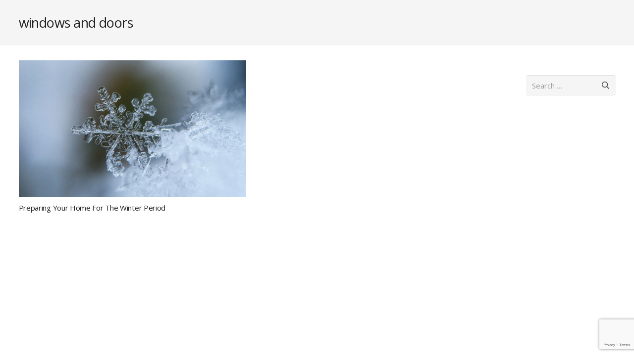

--- FILE ---
content_type: text/html; charset=UTF-8
request_url: https://sthelensgaragedoors.co.uk/tag/windows-and-doors/
body_size: 14332
content:
<!DOCTYPE HTML>
<html lang="en-GB" prefix="og: https://ogp.me/ns#">
<head>
<meta charset="UTF-8">
<style>img:is([sizes="auto" i], [sizes^="auto," i]) { contain-intrinsic-size: 3000px 1500px }</style>
<!-- Search Engine Optimization by Rank Math - https://rankmath.com/ -->
<title>windows and doors Archives -</title>
<meta name="robots" content="index, follow, max-snippet:-1, max-video-preview:-1, max-image-preview:large"/>
<link rel="canonical" href="https://sthelensgaragedoors.co.uk/tag/windows-and-doors/" />
<meta property="og:locale" content="en_GB" />
<meta property="og:type" content="article" />
<meta property="og:title" content="windows and doors Archives -" />
<meta property="og:url" content="https://sthelensgaragedoors.co.uk/tag/windows-and-doors/" />
<meta property="og:site_name" content="St Helens Garage Doors" />
<meta property="article:publisher" content="https://www.facebook.com/sthelenswindowsltd" />
<meta name="twitter:card" content="summary_large_image" />
<meta name="twitter:title" content="windows and doors Archives -" />
<meta name="twitter:label1" content="Posts" />
<meta name="twitter:data1" content="1" />
<script type="application/ld+json" class="rank-math-schema">{"@context":"https://schema.org","@graph":[{"@type":"Organization","@id":"https://sthelensgaragedoors.co.uk/#organization","name":"St Helens Garage Doors","url":"https://sthelensgaragedoors.co.uk","sameAs":["https://www.facebook.com/sthelenswindowsltd","https://www.instagram.com/sthelenswindows/"],"logo":{"@type":"ImageObject","@id":"https://sthelensgaragedoors.co.uk/#logo","url":"https://sthelensgaragedoors.co.uk/wp-content/uploads/2017/04/cropped-Colour-St-Helens-Garage-Doors-e1493106872628.png","contentUrl":"https://sthelensgaragedoors.co.uk/wp-content/uploads/2017/04/cropped-Colour-St-Helens-Garage-Doors-e1493106872628.png","caption":"St Helens Garage Doors","inLanguage":"en-GB","width":"330","height":"62"}},{"@type":"WebSite","@id":"https://sthelensgaragedoors.co.uk/#website","url":"https://sthelensgaragedoors.co.uk","name":"St Helens Garage Doors","publisher":{"@id":"https://sthelensgaragedoors.co.uk/#organization"},"inLanguage":"en-GB"},{"@type":"CollectionPage","@id":"https://sthelensgaragedoors.co.uk/tag/windows-and-doors/#webpage","url":"https://sthelensgaragedoors.co.uk/tag/windows-and-doors/","name":"windows and doors Archives -","isPartOf":{"@id":"https://sthelensgaragedoors.co.uk/#website"},"inLanguage":"en-GB"}]}</script>
<!-- /Rank Math WordPress SEO plugin -->
<link rel='dns-prefetch' href='//fonts.googleapis.com' />
<link rel="alternate" type="application/rss+xml" title=" &raquo; Feed" href="https://sthelensgaragedoors.co.uk/feed/" />
<link rel="alternate" type="application/rss+xml" title=" &raquo; Comments Feed" href="https://sthelensgaragedoors.co.uk/comments/feed/" />
<link rel="alternate" type="application/rss+xml" title=" &raquo; windows and doors Tag Feed" href="https://sthelensgaragedoors.co.uk/tag/windows-and-doors/feed/" />
<meta name="viewport" content="width=device-width, initial-scale=1">
<meta name="SKYPE_TOOLBAR" content="SKYPE_TOOLBAR_PARSER_COMPATIBLE">
<meta name="theme-color" content="#f5f5f5">
<meta property="og:title" content="windows and doors Archives -">
<meta property="og:url" content="https://sthelensgaragedoors.co.uk/tag/windows-and-doors/">
<meta property="og:locale" content="en_GB">
<meta property="og:type" content="website">
<meta property="og:image" content="https://sthelensgaragedoors.co.uk/wp-content/uploads/2020/11/winter-period-garage-door-1024x614.jpg" itemprop="image">
<!-- This site uses the Google Analytics by MonsterInsights plugin v9.8.0 - Using Analytics tracking - https://www.monsterinsights.com/ -->
<script src="//www.googletagmanager.com/gtag/js?id=G-SG0XX8TJHV"  data-cfasync="false" data-wpfc-render="false" async></script>
<script data-cfasync="false" data-wpfc-render="false">
var mi_version = '9.8.0';
var mi_track_user = true;
var mi_no_track_reason = '';
var MonsterInsightsDefaultLocations = {"page_location":"https:\/\/sthelensgaragedoors.co.uk\/tag\/windows-and-doors\/"};
if ( typeof MonsterInsightsPrivacyGuardFilter === 'function' ) {
var MonsterInsightsLocations = (typeof MonsterInsightsExcludeQuery === 'object') ? MonsterInsightsPrivacyGuardFilter( MonsterInsightsExcludeQuery ) : MonsterInsightsPrivacyGuardFilter( MonsterInsightsDefaultLocations );
} else {
var MonsterInsightsLocations = (typeof MonsterInsightsExcludeQuery === 'object') ? MonsterInsightsExcludeQuery : MonsterInsightsDefaultLocations;
}
var disableStrs = [
'ga-disable-G-SG0XX8TJHV',
];
/* Function to detect opted out users */
function __gtagTrackerIsOptedOut() {
for (var index = 0; index < disableStrs.length; index++) {
if (document.cookie.indexOf(disableStrs[index] + '=true') > -1) {
return true;
}
}
return false;
}
/* Disable tracking if the opt-out cookie exists. */
if (__gtagTrackerIsOptedOut()) {
for (var index = 0; index < disableStrs.length; index++) {
window[disableStrs[index]] = true;
}
}
/* Opt-out function */
function __gtagTrackerOptout() {
for (var index = 0; index < disableStrs.length; index++) {
document.cookie = disableStrs[index] + '=true; expires=Thu, 31 Dec 2099 23:59:59 UTC; path=/';
window[disableStrs[index]] = true;
}
}
if ('undefined' === typeof gaOptout) {
function gaOptout() {
__gtagTrackerOptout();
}
}
window.dataLayer = window.dataLayer || [];
window.MonsterInsightsDualTracker = {
helpers: {},
trackers: {},
};
if (mi_track_user) {
function __gtagDataLayer() {
dataLayer.push(arguments);
}
function __gtagTracker(type, name, parameters) {
if (!parameters) {
parameters = {};
}
if (parameters.send_to) {
__gtagDataLayer.apply(null, arguments);
return;
}
if (type === 'event') {
parameters.send_to = monsterinsights_frontend.v4_id;
var hookName = name;
if (typeof parameters['event_category'] !== 'undefined') {
hookName = parameters['event_category'] + ':' + name;
}
if (typeof MonsterInsightsDualTracker.trackers[hookName] !== 'undefined') {
MonsterInsightsDualTracker.trackers[hookName](parameters);
} else {
__gtagDataLayer('event', name, parameters);
}
} else {
__gtagDataLayer.apply(null, arguments);
}
}
__gtagTracker('js', new Date());
__gtagTracker('set', {
'developer_id.dZGIzZG': true,
});
if ( MonsterInsightsLocations.page_location ) {
__gtagTracker('set', MonsterInsightsLocations);
}
__gtagTracker('config', 'G-SG0XX8TJHV', {"forceSSL":"true"} );
window.gtag = __gtagTracker;										(function () {
/* https://developers.google.com/analytics/devguides/collection/analyticsjs/ */
/* ga and __gaTracker compatibility shim. */
var noopfn = function () {
return null;
};
var newtracker = function () {
return new Tracker();
};
var Tracker = function () {
return null;
};
var p = Tracker.prototype;
p.get = noopfn;
p.set = noopfn;
p.send = function () {
var args = Array.prototype.slice.call(arguments);
args.unshift('send');
__gaTracker.apply(null, args);
};
var __gaTracker = function () {
var len = arguments.length;
if (len === 0) {
return;
}
var f = arguments[len - 1];
if (typeof f !== 'object' || f === null || typeof f.hitCallback !== 'function') {
if ('send' === arguments[0]) {
var hitConverted, hitObject = false, action;
if ('event' === arguments[1]) {
if ('undefined' !== typeof arguments[3]) {
hitObject = {
'eventAction': arguments[3],
'eventCategory': arguments[2],
'eventLabel': arguments[4],
'value': arguments[5] ? arguments[5] : 1,
}
}
}
if ('pageview' === arguments[1]) {
if ('undefined' !== typeof arguments[2]) {
hitObject = {
'eventAction': 'page_view',
'page_path': arguments[2],
}
}
}
if (typeof arguments[2] === 'object') {
hitObject = arguments[2];
}
if (typeof arguments[5] === 'object') {
Object.assign(hitObject, arguments[5]);
}
if ('undefined' !== typeof arguments[1].hitType) {
hitObject = arguments[1];
if ('pageview' === hitObject.hitType) {
hitObject.eventAction = 'page_view';
}
}
if (hitObject) {
action = 'timing' === arguments[1].hitType ? 'timing_complete' : hitObject.eventAction;
hitConverted = mapArgs(hitObject);
__gtagTracker('event', action, hitConverted);
}
}
return;
}
function mapArgs(args) {
var arg, hit = {};
var gaMap = {
'eventCategory': 'event_category',
'eventAction': 'event_action',
'eventLabel': 'event_label',
'eventValue': 'event_value',
'nonInteraction': 'non_interaction',
'timingCategory': 'event_category',
'timingVar': 'name',
'timingValue': 'value',
'timingLabel': 'event_label',
'page': 'page_path',
'location': 'page_location',
'title': 'page_title',
'referrer' : 'page_referrer',
};
for (arg in args) {
if (!(!args.hasOwnProperty(arg) || !gaMap.hasOwnProperty(arg))) {
hit[gaMap[arg]] = args[arg];
} else {
hit[arg] = args[arg];
}
}
return hit;
}
try {
f.hitCallback();
} catch (ex) {
}
};
__gaTracker.create = newtracker;
__gaTracker.getByName = newtracker;
__gaTracker.getAll = function () {
return [];
};
__gaTracker.remove = noopfn;
__gaTracker.loaded = true;
window['__gaTracker'] = __gaTracker;
})();
} else {
console.log("");
(function () {
function __gtagTracker() {
return null;
}
window['__gtagTracker'] = __gtagTracker;
window['gtag'] = __gtagTracker;
})();
}
</script>
<!-- / Google Analytics by MonsterInsights -->
<script>
window._wpemojiSettings = {"baseUrl":"https:\/\/s.w.org\/images\/core\/emoji\/15.0.3\/72x72\/","ext":".png","svgUrl":"https:\/\/s.w.org\/images\/core\/emoji\/15.0.3\/svg\/","svgExt":".svg","source":{"concatemoji":"https:\/\/sthelensgaragedoors.co.uk\/wp-includes\/js\/wp-emoji-release.min.js?ver=6.7.3"}};
/*! This file is auto-generated */
!function(i,n){var o,s,e;function c(e){try{var t={supportTests:e,timestamp:(new Date).valueOf()};sessionStorage.setItem(o,JSON.stringify(t))}catch(e){}}function p(e,t,n){e.clearRect(0,0,e.canvas.width,e.canvas.height),e.fillText(t,0,0);var t=new Uint32Array(e.getImageData(0,0,e.canvas.width,e.canvas.height).data),r=(e.clearRect(0,0,e.canvas.width,e.canvas.height),e.fillText(n,0,0),new Uint32Array(e.getImageData(0,0,e.canvas.width,e.canvas.height).data));return t.every(function(e,t){return e===r[t]})}function u(e,t,n){switch(t){case"flag":return n(e,"\ud83c\udff3\ufe0f\u200d\u26a7\ufe0f","\ud83c\udff3\ufe0f\u200b\u26a7\ufe0f")?!1:!n(e,"\ud83c\uddfa\ud83c\uddf3","\ud83c\uddfa\u200b\ud83c\uddf3")&&!n(e,"\ud83c\udff4\udb40\udc67\udb40\udc62\udb40\udc65\udb40\udc6e\udb40\udc67\udb40\udc7f","\ud83c\udff4\u200b\udb40\udc67\u200b\udb40\udc62\u200b\udb40\udc65\u200b\udb40\udc6e\u200b\udb40\udc67\u200b\udb40\udc7f");case"emoji":return!n(e,"\ud83d\udc26\u200d\u2b1b","\ud83d\udc26\u200b\u2b1b")}return!1}function f(e,t,n){var r="undefined"!=typeof WorkerGlobalScope&&self instanceof WorkerGlobalScope?new OffscreenCanvas(300,150):i.createElement("canvas"),a=r.getContext("2d",{willReadFrequently:!0}),o=(a.textBaseline="top",a.font="600 32px Arial",{});return e.forEach(function(e){o[e]=t(a,e,n)}),o}function t(e){var t=i.createElement("script");t.src=e,t.defer=!0,i.head.appendChild(t)}"undefined"!=typeof Promise&&(o="wpEmojiSettingsSupports",s=["flag","emoji"],n.supports={everything:!0,everythingExceptFlag:!0},e=new Promise(function(e){i.addEventListener("DOMContentLoaded",e,{once:!0})}),new Promise(function(t){var n=function(){try{var e=JSON.parse(sessionStorage.getItem(o));if("object"==typeof e&&"number"==typeof e.timestamp&&(new Date).valueOf()<e.timestamp+604800&&"object"==typeof e.supportTests)return e.supportTests}catch(e){}return null}();if(!n){if("undefined"!=typeof Worker&&"undefined"!=typeof OffscreenCanvas&&"undefined"!=typeof URL&&URL.createObjectURL&&"undefined"!=typeof Blob)try{var e="postMessage("+f.toString()+"("+[JSON.stringify(s),u.toString(),p.toString()].join(",")+"));",r=new Blob([e],{type:"text/javascript"}),a=new Worker(URL.createObjectURL(r),{name:"wpTestEmojiSupports"});return void(a.onmessage=function(e){c(n=e.data),a.terminate(),t(n)})}catch(e){}c(n=f(s,u,p))}t(n)}).then(function(e){for(var t in e)n.supports[t]=e[t],n.supports.everything=n.supports.everything&&n.supports[t],"flag"!==t&&(n.supports.everythingExceptFlag=n.supports.everythingExceptFlag&&n.supports[t]);n.supports.everythingExceptFlag=n.supports.everythingExceptFlag&&!n.supports.flag,n.DOMReady=!1,n.readyCallback=function(){n.DOMReady=!0}}).then(function(){return e}).then(function(){var e;n.supports.everything||(n.readyCallback(),(e=n.source||{}).concatemoji?t(e.concatemoji):e.wpemoji&&e.twemoji&&(t(e.twemoji),t(e.wpemoji)))}))}((window,document),window._wpemojiSettings);
</script>
<style id='wp-emoji-styles-inline-css'>
img.wp-smiley, img.emoji {
display: inline !important;
border: none !important;
box-shadow: none !important;
height: 1em !important;
width: 1em !important;
margin: 0 0.07em !important;
vertical-align: -0.1em !important;
background: none !important;
padding: 0 !important;
}
</style>
<link rel='stylesheet' id='contact-form-7-css' href='//sthelensgaragedoors.co.uk/wp-content/cache/wpfc-minified/fftahk1w/fa9yi.css' media='all' />
<link rel='stylesheet' id='mfcf7_zl_button_style-css' href='//sthelensgaragedoors.co.uk/wp-content/cache/wpfc-minified/fdjb52ce/fc5m0.css' media='all' />
<link rel='stylesheet' id='us-fonts-css' href='https://fonts.googleapis.com/css?family=Open+Sans%3A400%2C700%2C600&#038;display=swap&#038;ver=6.7.3' media='all' />
<link rel='stylesheet' id='us-style-css' href='//sthelensgaragedoors.co.uk/wp-content/cache/wpfc-minified/dqpgu7as/fa9yi.css' media='all' />
<link rel='stylesheet' id='theme-style-css' href='//sthelensgaragedoors.co.uk/wp-content/themes/Impreza-child/style.css?ver=8.23.2' media='all' />
<script src="https://sthelensgaragedoors.co.uk/wp-content/plugins/google-analytics-for-wordpress/assets/js/frontend-gtag.min.js?ver=9.8.0" id="monsterinsights-frontend-script-js" async data-wp-strategy="async"></script>
<script data-cfasync="false" data-wpfc-render="false" id='monsterinsights-frontend-script-js-extra'>var monsterinsights_frontend = {"js_events_tracking":"true","download_extensions":"doc,pdf,ppt,zip,xls,docx,pptx,xlsx","inbound_paths":"[]","home_url":"https:\/\/sthelensgaragedoors.co.uk","hash_tracking":"false","v4_id":"G-SG0XX8TJHV"};</script>
<script src="https://sthelensgaragedoors.co.uk/wp-includes/js/jquery/jquery.min.js?ver=3.7.1" id="jquery-core-js"></script>
<script id="3d-flip-book-client-locale-loader-js-extra">
var FB3D_CLIENT_LOCALE = {"ajaxurl":"https:\/\/sthelensgaragedoors.co.uk\/wp-admin\/admin-ajax.php","dictionary":{"Table of contents":"Table of contents","Close":"Close","Bookmarks":"Bookmarks","Thumbnails":"Thumbnails","Search":"Search","Share":"Share","Facebook":"Facebook","Twitter":"Twitter","Email":"Email","Play":"Play","Previous page":"Previous page","Next page":"Next page","Zoom in":"Zoom in","Zoom out":"Zoom out","Fit view":"Fit view","Auto play":"Auto play","Full screen":"Full screen","More":"More","Smart pan":"Smart pan","Single page":"Single page","Sounds":"Sounds","Stats":"Stats","Print":"Print","Download":"Download","Goto first page":"Goto first page","Goto last page":"Goto last page"},"images":"https:\/\/sthelensgaragedoors.co.uk\/wp-content\/plugins\/interactive-3d-flipbook-powered-physics-engine\/assets\/images\/","jsData":{"urls":[],"posts":{"ids_mis":[],"ids":[]},"pages":[],"firstPages":[],"bookCtrlProps":[],"bookTemplates":[]},"key":"3d-flip-book","pdfJS":{"pdfJsLib":"https:\/\/sthelensgaragedoors.co.uk\/wp-content\/plugins\/interactive-3d-flipbook-powered-physics-engine\/assets\/js\/pdf.min.js?ver=4.3.136","pdfJsWorker":"https:\/\/sthelensgaragedoors.co.uk\/wp-content\/plugins\/interactive-3d-flipbook-powered-physics-engine\/assets\/js\/pdf.worker.js?ver=4.3.136","stablePdfJsLib":"https:\/\/sthelensgaragedoors.co.uk\/wp-content\/plugins\/interactive-3d-flipbook-powered-physics-engine\/assets\/js\/stable\/pdf.min.js?ver=2.5.207","stablePdfJsWorker":"https:\/\/sthelensgaragedoors.co.uk\/wp-content\/plugins\/interactive-3d-flipbook-powered-physics-engine\/assets\/js\/stable\/pdf.worker.js?ver=2.5.207","pdfJsCMapUrl":"https:\/\/sthelensgaragedoors.co.uk\/wp-content\/plugins\/interactive-3d-flipbook-powered-physics-engine\/assets\/cmaps\/"},"cacheurl":"https:\/\/sthelensgaragedoors.co.uk\/wp-content\/uploads\/3d-flip-book\/cache\/","pluginsurl":"https:\/\/sthelensgaragedoors.co.uk\/wp-content\/plugins\/","pluginurl":"https:\/\/sthelensgaragedoors.co.uk\/wp-content\/plugins\/interactive-3d-flipbook-powered-physics-engine\/","thumbnailSize":{"width":"150","height":"150"},"version":"1.16.16"};
</script>
<script src="https://sthelensgaragedoors.co.uk/wp-content/plugins/interactive-3d-flipbook-powered-physics-engine/assets/js/client-locale-loader.js?ver=1.16.16" id="3d-flip-book-client-locale-loader-js" async data-wp-strategy="async"></script>
<script src="https://sthelensgaragedoors.co.uk/wp-content/plugins/multiline-files-for-contact-form-7/js/zl-multine-files.js?ver=6.7.3" id="mfcf7_zl_multiline_files_script-js"></script>
<script></script><link rel="https://api.w.org/" href="https://sthelensgaragedoors.co.uk/wp-json/" /><link rel="alternate" title="JSON" type="application/json" href="https://sthelensgaragedoors.co.uk/wp-json/wp/v2/tags/24" /><link rel="EditURI" type="application/rsd+xml" title="RSD" href="https://sthelensgaragedoors.co.uk/xmlrpc.php?rsd" />
<meta name="generator" content="WordPress 6.7.3" />
<script type="text/javascript">
var jQueryMigrateHelperHasSentDowngrade = false;
window.onerror = function( msg, url, line, col, error ) {
// Break out early, do not processing if a downgrade reqeust was already sent.
if ( jQueryMigrateHelperHasSentDowngrade ) {
return true;
}
var xhr = new XMLHttpRequest();
var nonce = '857f930d1d';
var jQueryFunctions = [
'andSelf',
'browser',
'live',
'boxModel',
'support.boxModel',
'size',
'swap',
'clean',
'sub',
];
var match_pattern = /\)\.(.+?) is not a function/;
var erroredFunction = msg.match( match_pattern );
// If there was no matching functions, do not try to downgrade.
if ( null === erroredFunction || typeof erroredFunction !== 'object' || typeof erroredFunction[1] === "undefined" || -1 === jQueryFunctions.indexOf( erroredFunction[1] ) ) {
return true;
}
// Set that we've now attempted a downgrade request.
jQueryMigrateHelperHasSentDowngrade = true;
xhr.open( 'POST', 'https://sthelensgaragedoors.co.uk/wp-admin/admin-ajax.php' );
xhr.setRequestHeader( 'Content-Type', 'application/x-www-form-urlencoded' );
xhr.onload = function () {
var response,
reload = false;
if ( 200 === xhr.status ) {
try {
response = JSON.parse( xhr.response );
reload = response.data.reload;
} catch ( e ) {
reload = false;
}
}
// Automatically reload the page if a deprecation caused an automatic downgrade, ensure visitors get the best possible experience.
if ( reload ) {
location.reload();
}
};
xhr.send( encodeURI( 'action=jquery-migrate-downgrade-version&_wpnonce=' + nonce ) );
// Suppress error alerts in older browsers
return true;
}
</script>
<script id="us_add_no_touch">
if ( ! /Android|webOS|iPhone|iPad|iPod|BlackBerry|IEMobile|Opera Mini/i.test( navigator.userAgent ) ) {
document.getElementsByTagName( 'html' )[ 0 ].className += " no-touch";
}
</script>
<meta name="generator" content="Powered by WPBakery Page Builder - drag and drop page builder for WordPress."/>
<link rel="icon" href="https://sthelensgaragedoors.co.uk/wp-content/uploads/2017/04/cropped-SHW-Stacked-Web-Logo-RGB-32x32.png" sizes="32x32" />
<link rel="icon" href="https://sthelensgaragedoors.co.uk/wp-content/uploads/2017/04/cropped-SHW-Stacked-Web-Logo-RGB-192x192.png" sizes="192x192" />
<link rel="apple-touch-icon" href="https://sthelensgaragedoors.co.uk/wp-content/uploads/2017/04/cropped-SHW-Stacked-Web-Logo-RGB-180x180.png" />
<meta name="msapplication-TileImage" content="https://sthelensgaragedoors.co.uk/wp-content/uploads/2017/04/cropped-SHW-Stacked-Web-Logo-RGB-270x270.png" />
<noscript><style> .wpb_animate_when_almost_visible { opacity: 1; }</style></noscript>		<style id="us-icon-fonts">@font-face{font-display:block;font-style:normal;font-family:"fontawesome";font-weight:900;src:url("https://sthelensgaragedoors.co.uk/wp-content/themes/Impreza/fonts/fa-solid-900.woff2?ver=8.23.2") format("woff2")}.fas{font-family:"fontawesome";font-weight:900}@font-face{font-display:block;font-style:normal;font-family:"fontawesome";font-weight:400;src:url("https://sthelensgaragedoors.co.uk/wp-content/themes/Impreza/fonts/fa-regular-400.woff2?ver=8.23.2") format("woff2")}.far{font-family:"fontawesome";font-weight:400}@font-face{font-display:block;font-style:normal;font-family:"fontawesome";font-weight:300;src:url("https://sthelensgaragedoors.co.uk/wp-content/themes/Impreza/fonts/fa-light-300.woff2?ver=8.23.2") format("woff2")}.fal{font-family:"fontawesome";font-weight:300}@font-face{font-display:block;font-style:normal;font-family:"Font Awesome 5 Duotone";font-weight:900;src:url("https://sthelensgaragedoors.co.uk/wp-content/themes/Impreza/fonts/fa-duotone-900.woff2?ver=8.23.2") format("woff2")}.fad{font-family:"Font Awesome 5 Duotone";font-weight:900}.fad{position:relative}.fad:before{position:absolute}.fad:after{opacity:0.4}@font-face{font-display:block;font-style:normal;font-family:"Font Awesome 5 Brands";font-weight:400;src:url("https://sthelensgaragedoors.co.uk/wp-content/themes/Impreza/fonts/fa-brands-400.woff2?ver=8.23.2") format("woff2")}.fab{font-family:"Font Awesome 5 Brands";font-weight:400}@font-face{font-display:block;font-style:normal;font-family:"Material Icons";font-weight:400;src:url("https://sthelensgaragedoors.co.uk/wp-content/themes/Impreza/fonts/material-icons.woff2?ver=8.23.2") format("woff2")}.material-icons{font-family:"Material Icons";font-weight:400}</style>
<style id="us-theme-options-css">:root{--color-header-middle-bg:#ffffff;--color-header-middle-bg-grad:#ffffff;--color-header-middle-text:#444444;--color-header-middle-text-hover:#213B76;--color-header-transparent-bg:transparent;--color-header-transparent-bg-grad:transparent;--color-header-transparent-text:#ffffff;--color-header-transparent-text-hover:#213B76;--color-chrome-toolbar:#f5f5f5;--color-chrome-toolbar-grad:#f5f5f5;--color-header-top-bg:#363636;--color-header-top-bg-grad:#363636;--color-header-top-text:#ffffff;--color-header-top-text-hover:#ffffff;--color-header-top-transparent-bg:rgba(0,0,0,0.2);--color-header-top-transparent-bg-grad:rgba(0,0,0,0.2);--color-header-top-transparent-text:rgba(255,255,255,0.66);--color-header-top-transparent-text-hover:#ffffff;--color-content-bg:#ffffff;--color-content-bg-grad:#ffffff;--color-content-bg-alt:#f5f5f5;--color-content-bg-alt-grad:#f5f5f5;--color-content-border:#e5e5e5;--color-content-heading:#222222;--color-content-heading-grad:#222222;--color-content-text:#444444;--color-content-link:#c60203;--color-content-link-hover:#d4d4d4;--color-content-primary:#c60203;--color-content-primary-grad:#c60203;--color-content-secondary:#213B76;--color-content-secondary-grad:#213B76;--color-content-faded:#999999;--color-content-overlay:rgba(0,0,0,0.75);--color-content-overlay-grad:rgba(0,0,0,0.75);--color-alt-content-bg:#f5f5f5;--color-alt-content-bg-grad:#f5f5f5;--color-alt-content-bg-alt:#ffffff;--color-alt-content-bg-alt-grad:#ffffff;--color-alt-content-border:#dddddd;--color-alt-content-heading:#222222;--color-alt-content-heading-grad:#222222;--color-alt-content-text:#444444;--color-alt-content-link:#c60203;--color-alt-content-link-hover:#213B76;--color-alt-content-primary:#c60203;--color-alt-content-primary-grad:#c60203;--color-alt-content-secondary:#213B76;--color-alt-content-secondary-grad:#213B76;--color-alt-content-faded:#999999;--color-alt-content-overlay:#e95095;--color-alt-content-overlay-grad:linear-gradient(135deg,#e95095,rgba(233,80,149,0.75));--color-footer-bg:#181818;--color-footer-bg-grad:#181818;--color-footer-bg-alt:#252525;--color-footer-bg-alt-grad:#252525;--color-footer-border:#252525;--color-footer-heading:#fff;--color-footer-heading-grad:#fff;--color-footer-text:#666666;--color-footer-link:#aaaaaa;--color-footer-link-hover:#dedede;--color-subfooter-bg:#252525;--color-subfooter-bg-grad:#252525;--color-subfooter-bg-alt:#1c1c1c;--color-subfooter-bg-alt-grad:#1c1c1c;--color-subfooter-border:#333333;--color-subfooter-heading:#e3e7f0;--color-subfooter-heading-grad:#e3e7f0;--color-subfooter-text:#888888;--color-subfooter-link:#dddddd;--color-subfooter-link-hover:#213B76;--color-content-primary-faded:rgba(198,2,3,0.15);--box-shadow:0 5px 15px rgba(0,0,0,.15);--box-shadow-up:0 -5px 15px rgba(0,0,0,.15);--site-canvas-width:1300px;--site-content-width:1280px;--site-sidebar-width:15%;--text-block-margin-bottom:0rem;--inputs-font-size:1rem;--inputs-height:2.8rem;--inputs-padding:0.8rem;--inputs-border-width:0px;--inputs-text-color:var(--color-content-text)}:root{--font-family:"Open Sans";--font-size:15px;--line-height:28px;--font-weight:400;--bold-font-weight:600;--text-transform:none;--font-style:normal;--letter-spacing:0.01em;--h1-font-family:"Open Sans";--h1-font-size:35px;--h1-line-height:1.2;--h1-font-weight:400;--h1-bold-font-weight:600;--h1-text-transform:none;--h1-font-style:normal;--h1-letter-spacing:-0.02em;--h1-margin-bottom:5px;--h2-font-family:"Open Sans";--h2-font-size:30px;--h2-line-height:2;--h2-font-weight:var(--h1-font-weight);--h2-bold-font-weight:var(--h1-bold-font-weight);--h2-text-transform:var(--h1-text-transform);--h2-font-style:var(--h1-font-style);--h2-letter-spacing:-0.02em;--h2-margin-bottom:5px;--h3-font-family:var(--h1-font-family);--h3-font-size:25px;--h3-line-height:1.2;--h3-font-weight:var(--h1-font-weight);--h3-bold-font-weight:var(--h1-bold-font-weight);--h3-text-transform:var(--h1-text-transform);--h3-font-style:var(--h1-font-style);--h3-letter-spacing:-0.02em;--h3-margin-bottom:1.5rem;--h4-font-family:var(--h1-font-family);--h4-font-size:22px;--h4-line-height:1.2;--h4-font-weight:var(--h1-font-weight);--h4-bold-font-weight:var(--h1-bold-font-weight);--h4-text-transform:var(--h1-text-transform);--h4-font-style:var(--h1-font-style);--h4-letter-spacing:-0.02em;--h4-margin-bottom:1.5rem;--h5-font-family:var(--h1-font-family);--h5-font-size:18px;--h5-line-height:1.2;--h5-font-weight:var(--h1-font-weight);--h5-bold-font-weight:var(--h1-bold-font-weight);--h5-text-transform:var(--h1-text-transform);--h5-font-style:var(--h1-font-style);--h5-letter-spacing:0em;--h5-margin-bottom:1.5rem;--h6-font-family:var(--h1-font-family);--h6-font-size:18px;--h6-line-height:1.2;--h6-font-weight:var(--h1-font-weight);--h6-bold-font-weight:var(--h1-bold-font-weight);--h6-text-transform:var(--h1-text-transform);--h6-font-style:var(--h1-font-style);--h6-letter-spacing:0em;--h6-margin-bottom:1.5rem}@media (min-width:1025px) and (max-width:1380px){:root{--h1-font-size:40px;--h2-font-size:34px;--h3-font-size:28px;--h4-font-size:24px;--h5-font-size:20px}}@media (min-width:601px) and (max-width:1024px){:root{--h1-font-size:40px;--h2-font-size:34px;--h3-font-size:28px;--h4-font-size:24px;--h5-font-size:20px}}@media (max-width:600px){:root{--h1-font-size:30px;--h2-font-size:26px;--h3-font-size:24px;--h5-font-size:20px}}h1{font-family:var(--h1-font-family,inherit);font-weight:var(--h1-font-weight,inherit);font-size:var(--h1-font-size,inherit);font-style:var(--h1-font-style,inherit);line-height:var(--h1-line-height,1.4);letter-spacing:var(--h1-letter-spacing,inherit);text-transform:var(--h1-text-transform,inherit);margin-bottom:var(--h1-margin-bottom,1.5rem)}h1>strong{font-weight:var(--h1-bold-font-weight,bold)}h2{font-family:var(--h2-font-family,inherit);font-weight:var(--h2-font-weight,inherit);font-size:var(--h2-font-size,inherit);font-style:var(--h2-font-style,inherit);line-height:var(--h2-line-height,1.4);letter-spacing:var(--h2-letter-spacing,inherit);text-transform:var(--h2-text-transform,inherit);margin-bottom:var(--h2-margin-bottom,1.5rem)}h2>strong{font-weight:var(--h2-bold-font-weight,bold)}h3{font-family:var(--h3-font-family,inherit);font-weight:var(--h3-font-weight,inherit);font-size:var(--h3-font-size,inherit);font-style:var(--h3-font-style,inherit);line-height:var(--h3-line-height,1.4);letter-spacing:var(--h3-letter-spacing,inherit);text-transform:var(--h3-text-transform,inherit);margin-bottom:var(--h3-margin-bottom,1.5rem)}h3>strong{font-weight:var(--h3-bold-font-weight,bold)}h4{font-family:var(--h4-font-family,inherit);font-weight:var(--h4-font-weight,inherit);font-size:var(--h4-font-size,inherit);font-style:var(--h4-font-style,inherit);line-height:var(--h4-line-height,1.4);letter-spacing:var(--h4-letter-spacing,inherit);text-transform:var(--h4-text-transform,inherit);margin-bottom:var(--h4-margin-bottom,1.5rem)}h4>strong{font-weight:var(--h4-bold-font-weight,bold)}h5{font-family:var(--h5-font-family,inherit);font-weight:var(--h5-font-weight,inherit);font-size:var(--h5-font-size,inherit);font-style:var(--h5-font-style,inherit);line-height:var(--h5-line-height,1.4);letter-spacing:var(--h5-letter-spacing,inherit);text-transform:var(--h5-text-transform,inherit);margin-bottom:var(--h5-margin-bottom,1.5rem)}h5>strong{font-weight:var(--h5-bold-font-weight,bold)}h6{font-family:var(--h6-font-family,inherit);font-weight:var(--h6-font-weight,inherit);font-size:var(--h6-font-size,inherit);font-style:var(--h6-font-style,inherit);line-height:var(--h6-line-height,1.4);letter-spacing:var(--h6-letter-spacing,inherit);text-transform:var(--h6-text-transform,inherit);margin-bottom:var(--h6-margin-bottom,1.5rem)}h6>strong{font-weight:var(--h6-bold-font-weight,bold)}body{background:#eeeeee}@media (max-width:1355px){.l-main .aligncenter{max-width:calc(100vw - 5rem)}}@media (min-width:1381px){body.usb_preview .hide_on_default{opacity:0.25!important}.vc_hidden-lg,body:not(.usb_preview) .hide_on_default{display:none!important}.default_align_left{text-align:left;justify-content:flex-start}.default_align_right{text-align:right;justify-content:flex-end}.default_align_center{text-align:center;justify-content:center}.w-hwrapper.default_align_center>*{margin-left:calc( var(--hwrapper-gap,1.2rem) / 2 );margin-right:calc( var(--hwrapper-gap,1.2rem) / 2 )}.default_align_justify{justify-content:space-between}.w-hwrapper>.default_align_justify,.default_align_justify>.w-btn{width:100%}}@media (min-width:1025px) and (max-width:1380px){body.usb_preview .hide_on_laptops{opacity:0.25!important}.vc_hidden-md,body:not(.usb_preview) .hide_on_laptops{display:none!important}.laptops_align_left{text-align:left;justify-content:flex-start}.laptops_align_right{text-align:right;justify-content:flex-end}.laptops_align_center{text-align:center;justify-content:center}.w-hwrapper.laptops_align_center>*{margin-left:calc( var(--hwrapper-gap,1.2rem) / 2 );margin-right:calc( var(--hwrapper-gap,1.2rem) / 2 )}.laptops_align_justify{justify-content:space-between}.w-hwrapper>.laptops_align_justify,.laptops_align_justify>.w-btn{width:100%}.g-cols.via_grid[style*="--laptops-gap"]{grid-gap:var(--laptops-gap,3rem)}}@media (min-width:601px) and (max-width:1024px){body.usb_preview .hide_on_tablets{opacity:0.25!important}.vc_hidden-sm,body:not(.usb_preview) .hide_on_tablets{display:none!important}.tablets_align_left{text-align:left;justify-content:flex-start}.tablets_align_right{text-align:right;justify-content:flex-end}.tablets_align_center{text-align:center;justify-content:center}.w-hwrapper.tablets_align_center>*{margin-left:calc( var(--hwrapper-gap,1.2rem) / 2 );margin-right:calc( var(--hwrapper-gap,1.2rem) / 2 )}.tablets_align_justify{justify-content:space-between}.w-hwrapper>.tablets_align_justify,.tablets_align_justify>.w-btn{width:100%}.g-cols.via_grid[style*="--tablets-gap"]{grid-gap:var(--tablets-gap,3rem)}}@media (max-width:600px){body.usb_preview .hide_on_mobiles{opacity:0.25!important}.vc_hidden-xs,body:not(.usb_preview) .hide_on_mobiles{display:none!important}.mobiles_align_left{text-align:left;justify-content:flex-start}.mobiles_align_right{text-align:right;justify-content:flex-end}.mobiles_align_center{text-align:center;justify-content:center}.w-hwrapper.mobiles_align_center>*{margin-left:calc( var(--hwrapper-gap,1.2rem) / 2 );margin-right:calc( var(--hwrapper-gap,1.2rem) / 2 )}.mobiles_align_justify{justify-content:space-between}.w-hwrapper>.mobiles_align_justify,.mobiles_align_justify>.w-btn{width:100%}.w-hwrapper.stack_on_mobiles{display:block}.w-hwrapper.stack_on_mobiles>*{display:block;margin:0 0 var(--hwrapper-gap,1.2rem)}.w-hwrapper.stack_on_mobiles>:last-child{margin-bottom:0}.g-cols.via_grid[style*="--mobiles-gap"]{grid-gap:var(--mobiles-gap,1.5rem)}}@media (max-width:600px){.g-cols.type_default>div[class*="vc_col-xs-"]{margin-top:1rem;margin-bottom:1rem}.g-cols>div:not([class*="vc_col-xs-"]){width:100%;margin:0 0 1.5rem}.g-cols.reversed>div:last-of-type{order:-1}.g-cols.type_boxes>div,.g-cols.reversed>div:first-child,.g-cols:not(.reversed)>div:last-child,.g-cols>div.has_bg_color{margin-bottom:0}.vc_col-xs-1{width:8.3333%}.vc_col-xs-2{width:16.6666%}.vc_col-xs-1\/5{width:20%}.vc_col-xs-3{width:25%}.vc_col-xs-4{width:33.3333%}.vc_col-xs-2\/5{width:40%}.vc_col-xs-5{width:41.6666%}.vc_col-xs-6{width:50%}.vc_col-xs-7{width:58.3333%}.vc_col-xs-3\/5{width:60%}.vc_col-xs-8{width:66.6666%}.vc_col-xs-9{width:75%}.vc_col-xs-4\/5{width:80%}.vc_col-xs-10{width:83.3333%}.vc_col-xs-11{width:91.6666%}.vc_col-xs-12{width:100%}.vc_col-xs-offset-0{margin-left:0}.vc_col-xs-offset-1{margin-left:8.3333%}.vc_col-xs-offset-2{margin-left:16.6666%}.vc_col-xs-offset-1\/5{margin-left:20%}.vc_col-xs-offset-3{margin-left:25%}.vc_col-xs-offset-4{margin-left:33.3333%}.vc_col-xs-offset-2\/5{margin-left:40%}.vc_col-xs-offset-5{margin-left:41.6666%}.vc_col-xs-offset-6{margin-left:50%}.vc_col-xs-offset-7{margin-left:58.3333%}.vc_col-xs-offset-3\/5{margin-left:60%}.vc_col-xs-offset-8{margin-left:66.6666%}.vc_col-xs-offset-9{margin-left:75%}.vc_col-xs-offset-4\/5{margin-left:80%}.vc_col-xs-offset-10{margin-left:83.3333%}.vc_col-xs-offset-11{margin-left:91.6666%}.vc_col-xs-offset-12{margin-left:100%}}@media (min-width:601px){.vc_col-sm-1{width:8.3333%}.vc_col-sm-2{width:16.6666%}.vc_col-sm-1\/5{width:20%}.vc_col-sm-3{width:25%}.vc_col-sm-4{width:33.3333%}.vc_col-sm-2\/5{width:40%}.vc_col-sm-5{width:41.6666%}.vc_col-sm-6{width:50%}.vc_col-sm-7{width:58.3333%}.vc_col-sm-3\/5{width:60%}.vc_col-sm-8{width:66.6666%}.vc_col-sm-9{width:75%}.vc_col-sm-4\/5{width:80%}.vc_col-sm-10{width:83.3333%}.vc_col-sm-11{width:91.6666%}.vc_col-sm-12{width:100%}.vc_col-sm-offset-0{margin-left:0}.vc_col-sm-offset-1{margin-left:8.3333%}.vc_col-sm-offset-2{margin-left:16.6666%}.vc_col-sm-offset-1\/5{margin-left:20%}.vc_col-sm-offset-3{margin-left:25%}.vc_col-sm-offset-4{margin-left:33.3333%}.vc_col-sm-offset-2\/5{margin-left:40%}.vc_col-sm-offset-5{margin-left:41.6666%}.vc_col-sm-offset-6{margin-left:50%}.vc_col-sm-offset-7{margin-left:58.3333%}.vc_col-sm-offset-3\/5{margin-left:60%}.vc_col-sm-offset-8{margin-left:66.6666%}.vc_col-sm-offset-9{margin-left:75%}.vc_col-sm-offset-4\/5{margin-left:80%}.vc_col-sm-offset-10{margin-left:83.3333%}.vc_col-sm-offset-11{margin-left:91.6666%}.vc_col-sm-offset-12{margin-left:100%}}@media (min-width:1025px){.vc_col-md-1{width:8.3333%}.vc_col-md-2{width:16.6666%}.vc_col-md-1\/5{width:20%}.vc_col-md-3{width:25%}.vc_col-md-4{width:33.3333%}.vc_col-md-2\/5{width:40%}.vc_col-md-5{width:41.6666%}.vc_col-md-6{width:50%}.vc_col-md-7{width:58.3333%}.vc_col-md-3\/5{width:60%}.vc_col-md-8{width:66.6666%}.vc_col-md-9{width:75%}.vc_col-md-4\/5{width:80%}.vc_col-md-10{width:83.3333%}.vc_col-md-11{width:91.6666%}.vc_col-md-12{width:100%}.vc_col-md-offset-0{margin-left:0}.vc_col-md-offset-1{margin-left:8.3333%}.vc_col-md-offset-2{margin-left:16.6666%}.vc_col-md-offset-1\/5{margin-left:20%}.vc_col-md-offset-3{margin-left:25%}.vc_col-md-offset-4{margin-left:33.3333%}.vc_col-md-offset-2\/5{margin-left:40%}.vc_col-md-offset-5{margin-left:41.6666%}.vc_col-md-offset-6{margin-left:50%}.vc_col-md-offset-7{margin-left:58.3333%}.vc_col-md-offset-3\/5{margin-left:60%}.vc_col-md-offset-8{margin-left:66.6666%}.vc_col-md-offset-9{margin-left:75%}.vc_col-md-offset-4\/5{margin-left:80%}.vc_col-md-offset-10{margin-left:83.3333%}.vc_col-md-offset-11{margin-left:91.6666%}.vc_col-md-offset-12{margin-left:100%}}@media (min-width:1381px){.vc_col-lg-1{width:8.3333%}.vc_col-lg-2{width:16.6666%}.vc_col-lg-1\/5{width:20%}.vc_col-lg-3{width:25%}.vc_col-lg-4{width:33.3333%}.vc_col-lg-2\/5{width:40%}.vc_col-lg-5{width:41.6666%}.vc_col-lg-6{width:50%}.vc_col-lg-7{width:58.3333%}.vc_col-lg-3\/5{width:60%}.vc_col-lg-8{width:66.6666%}.vc_col-lg-9{width:75%}.vc_col-lg-4\/5{width:80%}.vc_col-lg-10{width:83.3333%}.vc_col-lg-11{width:91.6666%}.vc_col-lg-12{width:100%}.vc_col-lg-offset-0{margin-left:0}.vc_col-lg-offset-1{margin-left:8.3333%}.vc_col-lg-offset-2{margin-left:16.6666%}.vc_col-lg-offset-1\/5{margin-left:20%}.vc_col-lg-offset-3{margin-left:25%}.vc_col-lg-offset-4{margin-left:33.3333%}.vc_col-lg-offset-2\/5{margin-left:40%}.vc_col-lg-offset-5{margin-left:41.6666%}.vc_col-lg-offset-6{margin-left:50%}.vc_col-lg-offset-7{margin-left:58.3333%}.vc_col-lg-offset-3\/5{margin-left:60%}.vc_col-lg-offset-8{margin-left:66.6666%}.vc_col-lg-offset-9{margin-left:75%}.vc_col-lg-offset-4\/5{margin-left:80%}.vc_col-lg-offset-10{margin-left:83.3333%}.vc_col-lg-offset-11{margin-left:91.6666%}.vc_col-lg-offset-12{margin-left:100%}}@media (min-width:601px) and (max-width:1024px){.g-cols.via_flex.type_default>div[class*="vc_col-md-"],.g-cols.via_flex.type_default>div[class*="vc_col-lg-"]{margin-top:1rem;margin-bottom:1rem}}@media (min-width:1025px) and (max-width:1380px){.g-cols.via_flex.type_default>div[class*="vc_col-lg-"]{margin-top:1rem;margin-bottom:1rem}}@media (max-width:767px){.l-canvas{overflow:hidden}.g-cols.stacking_default.reversed>div:last-of-type{order:-1}.g-cols.stacking_default.via_flex>div:not([class*="vc_col-xs"]){width:100%;margin:0 0 1.5rem}.g-cols.stacking_default.via_grid.mobiles-cols_1{grid-template-columns:100%}.g-cols.stacking_default.via_flex.type_boxes>div,.g-cols.stacking_default.via_flex.reversed>div:first-child,.g-cols.stacking_default.via_flex:not(.reversed)>div:last-child,.g-cols.stacking_default.via_flex>div.has_bg_color{margin-bottom:0}.g-cols.stacking_default.via_flex.type_default>.wpb_column.stretched{margin-left:-1rem;margin-right:-1rem}.g-cols.stacking_default.via_grid.mobiles-cols_1>.wpb_column.stretched,.g-cols.stacking_default.via_flex.type_boxes>.wpb_column.stretched{margin-left:-2.5rem;margin-right:-2.5rem;width:auto}.vc_column-inner.type_sticky>.wpb_wrapper,.vc_column_container.type_sticky>.vc_column-inner{top:0!important}}@media (min-width:768px){body:not(.rtl) .l-section.for_sidebar.at_left>div>.l-sidebar,.rtl .l-section.for_sidebar.at_right>div>.l-sidebar{order:-1}.vc_column_container.type_sticky>.vc_column-inner,.vc_column-inner.type_sticky>.wpb_wrapper{position:-webkit-sticky;position:sticky}.l-section.type_sticky{position:-webkit-sticky;position:sticky;top:0;z-index:11;transition:top 0.3s cubic-bezier(.78,.13,.15,.86) 0.1s}.header_hor .l-header.post_fixed.sticky_auto_hide{z-index:12}.admin-bar .l-section.type_sticky{top:32px}.l-section.type_sticky>.l-section-h{transition:padding-top 0.3s}.header_hor .l-header.pos_fixed:not(.down)~.l-main .l-section.type_sticky:not(:first-of-type){top:var(--header-sticky-height)}.admin-bar.header_hor .l-header.pos_fixed:not(.down)~.l-main .l-section.type_sticky:not(:first-of-type){top:calc( var(--header-sticky-height) + 32px )}.header_hor .l-header.pos_fixed.sticky:not(.down)~.l-main .l-section.type_sticky:first-of-type>.l-section-h{padding-top:var(--header-sticky-height)}.header_hor.headerinpos_bottom .l-header.pos_fixed.sticky:not(.down)~.l-main .l-section.type_sticky:first-of-type>.l-section-h{padding-bottom:var(--header-sticky-height)!important}}@media screen and (min-width:1355px){.g-cols.via_flex.type_default>.wpb_column.stretched:first-of-type{margin-left:min( calc( var(--site-content-width) / 2 + 0px / 2 + 1.5rem - 50vw),-1rem )}.g-cols.via_flex.type_default>.wpb_column.stretched:last-of-type{margin-right:min( calc( var(--site-content-width) / 2 + 0px / 2 + 1.5rem - 50vw),-1rem )}.l-main .alignfull, .w-separator.width_screen,.g-cols.via_grid>.wpb_column.stretched:first-of-type,.g-cols.via_flex.type_boxes>.wpb_column.stretched:first-of-type{margin-left:min( calc( var(--site-content-width) / 2 + 0px / 2 - 50vw ),-2.5rem )}.l-main .alignfull, .w-separator.width_screen,.g-cols.via_grid>.wpb_column.stretched:last-of-type,.g-cols.via_flex.type_boxes>.wpb_column.stretched:last-of-type{margin-right:min( calc( var(--site-content-width) / 2 + 0px / 2 - 50vw ),-2.5rem )}}@media (max-width:600px){.w-form-row.for_submit[style*=btn-size-mobiles] .w-btn{font-size:var(--btn-size-mobiles)!important}}a,button,input[type=submit],.ui-slider-handle{outline:none!important}.w-toplink,.w-header-show{background:rgba(0,0,0,0.3)}.no-touch .w-toplink.active:hover,.no-touch .w-header-show:hover{background:var(--color-content-primary-grad)}button[type=submit]:not(.w-btn),input[type=submit]:not(.w-btn),.us-nav-style_1>*,.navstyle_1>.owl-nav button,.us-btn-style_1{font-family:var(--font-family);font-size:1rem;line-height:1.2!important;font-weight:700;font-style:normal;text-transform:uppercase;letter-spacing:0em;border-radius:0.3em;padding:0.8em 1.8em;background:#E40000;border-color:transparent;color:#ffffff!important;box-shadow:0 0em 0em 0 rgba(0,0,0,0.2)}button[type=submit]:not(.w-btn):before,input[type=submit]:not(.w-btn),.us-nav-style_1>*:before,.navstyle_1>.owl-nav button:before,.us-btn-style_1:before{border-width:2px}.no-touch button[type=submit]:not(.w-btn):hover,.no-touch input[type=submit]:not(.w-btn):hover,.us-nav-style_1>span.current,.no-touch .us-nav-style_1>a:hover,.no-touch .navstyle_1>.owl-nav button:hover,.no-touch .us-btn-style_1:hover{box-shadow:0 0em 0em 0 rgba(0,0,0,0.2);background:#213B76;border-color:transparent;color:#ffffff!important}.us-nav-style_1>*{min-width:calc(1.2em + 2 * 0.8em)}.us-btn-style_1{overflow:hidden;-webkit-transform:translateZ(0)}.us-btn-style_1>*{position:relative;z-index:1}.no-touch .us-btn-style_1:hover{background:#E40000}.no-touch .us-btn-style_1:after{content:"";position:absolute;top:0;left:0;right:0;height:0;transition:height 0.3s;background:#213B76}.no-touch .us-btn-style_1:hover:after{height:100%}.us-nav-style_2>*,.navstyle_2>.owl-nav button,.us-btn-style_2{font-family:var(--font-family);font-size:1rem;line-height:1.2!important;font-weight:700;font-style:normal;text-transform:uppercase;letter-spacing:0em;border-radius:0.3em;padding:0.8em 1.8em;background:#e5e5e5;border-color:transparent;color:#444444!important;box-shadow:0 0em 0em 0 rgba(0,0,0,0.2)}.us-nav-style_2>*:before,.navstyle_2>.owl-nav button:before,.us-btn-style_2:before{border-width:2px}.us-nav-style_2>span.current,.no-touch .us-nav-style_2>a:hover,.no-touch .navstyle_2>.owl-nav button:hover,.no-touch .us-btn-style_2:hover{box-shadow:0 0em 0em 0 rgba(0,0,0,0.2);background:rgba(0,0,0,0.05);border-color:transparent;color:#444444!important}.us-nav-style_2>*{min-width:calc(1.2em + 2 * 0.8em)}.us-btn-style_2{overflow:hidden;-webkit-transform:translateZ(0)}.us-btn-style_2>*{position:relative;z-index:1}.no-touch .us-btn-style_2:hover{background:#e5e5e5}.no-touch .us-btn-style_2:after{content:"";position:absolute;top:0;left:0;right:0;height:0;transition:height 0.3s;background:rgba(0,0,0,0.05)}.no-touch .us-btn-style_2:hover:after{height:100%}.us-nav-style_3>*,.navstyle_3>.owl-nav button,.us-btn-style_3{font-family:var(--font-family);font-size:1rem;line-height:1.2!important;font-weight:700;font-style:normal;text-transform:uppercase;letter-spacing:0em;border-radius:0.3em;padding:0.8em 1.8em;background:#E40000;border-color:transparent;color:#ffffff!important;box-shadow:0 0em 0em 0 rgba(0,0,0,0.2)}.us-nav-style_3>*:before,.navstyle_3>.owl-nav button:before,.us-btn-style_3:before{border-width:2px}.us-nav-style_3>span.current,.no-touch .us-nav-style_3>a:hover,.no-touch .navstyle_3>.owl-nav button:hover,.no-touch .us-btn-style_3:hover{box-shadow:0 0em 0em 0 rgba(0,0,0,0.2);background:rgba(0,0,0,0.15);border-color:transparent;color:#ffffff!important}.us-nav-style_3>*{min-width:calc(1.2em + 2 * 0.8em)}.us-btn-style_3{overflow:hidden;-webkit-transform:translateZ(0)}.us-btn-style_3>*{position:relative;z-index:1}.no-touch .us-btn-style_3:hover{background:#E40000}.no-touch .us-btn-style_3:after{content:"";position:absolute;top:0;left:0;right:0;height:0;transition:height 0.3s;background:rgba(0,0,0,0.15)}.no-touch .us-btn-style_3:hover:after{height:100%}.us-nav-style_4>*,.navstyle_4>.owl-nav button,.us-btn-style_4{font-family:var(--font-family);font-size:1rem;line-height:1.2!important;font-weight:700;font-style:normal;text-transform:uppercase;letter-spacing:0em;border-radius:0.3em;padding:0.8em 1.8em;background:#ffffff;border-color:transparent;color:#333333!important;box-shadow:0 0em 0em 0 rgba(0,0,0,0.2)}.us-nav-style_4>*:before,.navstyle_4>.owl-nav button:before,.us-btn-style_4:before{border-width:2px}.us-nav-style_4>span.current,.no-touch .us-nav-style_4>a:hover,.no-touch .navstyle_4>.owl-nav button:hover,.no-touch .us-btn-style_4:hover{box-shadow:0 0em 0em 0 rgba(0,0,0,0.2);background:rgba(0,0,0,0.08);border-color:transparent;color:#333333!important}.us-nav-style_4>*{min-width:calc(1.2em + 2 * 0.8em)}.us-btn-style_4{overflow:hidden;-webkit-transform:translateZ(0)}.us-btn-style_4>*{position:relative;z-index:1}.no-touch .us-btn-style_4:hover{background:#ffffff}.no-touch .us-btn-style_4:after{content:"";position:absolute;top:0;left:0;right:0;height:0;transition:height 0.3s;background:rgba(0,0,0,0.08)}.no-touch .us-btn-style_4:hover:after{height:100%}.w-filter.state_desktop.style_drop_default .w-filter-item-title,.w-color-swatch,.select2-selection,select,textarea,input:not([type=submit]){font-weight:400;letter-spacing:0em;border-radius:0.3rem;background:var(--color-content-bg-alt);border-color:var(--color-content-border);color:var(--color-content-text);box-shadow:0px 1px 0px 0px rgba(0,0,0,0.08) inset}.w-filter.state_desktop.style_drop_default .w-filter-item-title:focus,.select2-container--open .select2-selection,select:focus,textarea:focus,input:not([type=submit]):focus{box-shadow:0px 0px 0px 2px var(--color-content-primary)}.w-form-row.move_label .w-form-row-label{font-size:1rem;top:calc(2.8rem/2 + 0px - 0.7em);margin:0 0.8rem;background-color:var(--color-content-bg-alt);color:var(--color-content-text)}.w-form-row.with_icon.move_label .w-form-row-label{margin-left:calc(1.6em + 0.8rem)}.color_alternate input:not([type=submit]),.color_alternate textarea,.color_alternate select,.color_alternate .move_label .w-form-row-label{background:var(--color-alt-content-bg-alt-grad)}.color_footer-top input:not([type=submit]),.color_footer-top textarea,.color_footer-top select,.color_footer-top .w-form-row.move_label .w-form-row-label{background:var(--color-subfooter-bg-alt-grad)}.color_footer-bottom input:not([type=submit]),.color_footer-bottom textarea,.color_footer-bottom select,.color_footer-bottom .w-form-row.move_label .w-form-row-label{background:var(--color-footer-bg-alt-grad)}.color_alternate input:not([type=submit]),.color_alternate textarea,.color_alternate select{border-color:var(--color-alt-content-border)}.color_footer-top input:not([type=submit]),.color_footer-top textarea,.color_footer-top select{border-color:var(--color-subfooter-border)}.color_footer-bottom input:not([type=submit]),.color_footer-bottom textarea,.color_footer-bottom select{border-color:var(--color-footer-border)}.color_alternate input:not([type=submit]),.color_alternate textarea,.color_alternate select,.color_alternate .w-form-row-field>i,.color_alternate .w-form-row-field:after,.color_alternate .widget_search form:after,.color_footer-top input:not([type=submit]),.color_footer-top textarea,.color_footer-top select,.color_footer-top .w-form-row-field>i,.color_footer-top .w-form-row-field:after,.color_footer-top .widget_search form:after,.color_footer-bottom input:not([type=submit]),.color_footer-bottom textarea,.color_footer-bottom select,.color_footer-bottom .w-form-row-field>i,.color_footer-bottom .w-form-row-field:after,.color_footer-bottom .widget_search form:after{color:inherit}.leaflet-default-icon-path{background-image:url(https://sthelensgaragedoors.co.uk/wp-content/themes/Impreza/common/css/vendor/images/marker-icon.png)}</style>
<style id="us-custom-css">.yourdetails{font-size:18px;padding-bottom:5px}.productdetails{font-size:18px;padding-bottom:5px}.c-grid{background-color:#dedede;padding-top:15px;padding-left:20px;padding-right:20px;padding-bottom:15px;display:grid;grid-template-columns:auto auto;gap:100px}#wpcf7-f2299-o1 input[type=text],#wpcf7-f2299-o1 input[type=email],#wpcf7-f2299-o1 input[type=tel],#wpcf7-f2299-o1 input[type=select],#wpcf7-f2299-o1 textarea{background-color:#ffff;color:#000000!important;border:1px solid #4a4848}#wpcf7-f2299-o1 select{background-color:#ffffff;border:1px solid #4a4848}#wpcf7-f2299-o1{border:1px solid #4a4848}#mfcf7_zl_add_file{background-color:#213b76;color:#ffff;border:1px solid black}#mfcf7_zl_add_file:hover{background-color:#c60203}#wpcf7-f2299-o1 input[type=text],#wpcf7-f2299-o1 input[type=checkbox],#wpcf7-f2299-o1 input[type=email],#wpcf7-f2299-o1 input[type=tel],#wpcf7-f2299-o1 input[type=select],#wpcf7-f2299-o1 textarea{background-color:#ffff;color:#000000!important;border:1px solid #4a4848}#wpcf7-f2299-o1 select{background-color:#ffff;color:#000000!important;border:1px solid #4a4848}#wpcf7-f2299-o1 yourname{background-color:#ffff;color:#000000!important;border:1px solid #4a4848}#wpcf7-f2299-o1 input[type=text],#wpcf7-f2299-o1 input[type=email]{background-color:#ffff;color:#000000!important;border:1px solid #4a4848}#wpcf7-f2299-o1 input[type=text],#wpcf7-f2299-o1 input[type=checkbox],#wpcf7-f2299-o1 input[type=select],#wpcf7-f2299-o1 input[type=date],#wpcf7-f2299-o1 input[type=tel],#wpcf7-f2299-o1 input[type=wpcf7-textarea] ,#wpcf7-f5193-p6352-o1 input[type=email]{background-color:#ffff;color:#000000!important;border:1px solid #4a4848}.wpcf7 input[type=text],.wpcf7 input[type=checkbox],.wpcf7 input[type=date],.wpcf7 input[type=tel],.wpcf7 input[type=email]{background-color:#ffff;color:#000000!important;border:1px solid #4a4848}.wpcf7 textarea{background-color:#ffff;color:#000000!important;border:1px solid #4a4848}.wpcf7 select{background-color:#ffff;color:#000000!important;border:1px solid #4a4848}#wpcf7-f2299-o1 fieldset{margin:0;padding:0;border:none}input[type="text"][placeholder="Search"]{border:1px solid #ccc;padding:5px 30px 5px 10px; border-radius:4px}</style>
<script src="https://analytics.ahrefs.com/analytics.js" data-key="QhFYi/JzvdtXvxQXqN7q8w" async></script><style id="us-design-options-css">.us_custom_607cd7e8{font-size:1.8rem!important;margin-bottom:0!important}</style></head>
<body class="archive tag tag-windows-and-doors tag-24 l-body Impreza_8.23.2 us-core_8.23.2 header_none rounded_none headerinpos_top state_default wpb-js-composer js-comp-ver-7.6 vc_non_responsive" itemscope itemtype="https://schema.org/WebPage">
<div class="l-canvas type_wide">
<main id="page-content" class="l-main" itemprop="mainContentOfPage">
<section class="l-section wpb_row height_small color_alternate"><div class="l-section-h i-cf"><div class="g-cols vc_row via_flex valign_middle type_default stacking_default"><div class="vc_col-sm-12 wpb_column vc_column_container"><div class="vc_column-inner"><div class="wpb_wrapper"><h1 class="w-post-elm post_title us_custom_607cd7e8 entry-title color_link_inherit">windows and doors</h1></div></div></div></div></div></section>
<section class="l-section height_auto for_sidebar at_right"><div class="l-section-h"><div class="l-content"><div class="vc_column-inner">	<section class="l-section height_small">
<div class="l-section-h i-cf">
<div class="w-grid type_grid layout_blog_1 cols_2 with_pagination" id="us_grid_0" style="--gap:1.5rem;" data-filterable="true"><style>@media (max-width:600px){#us_grid_0 .w-grid-list{margin:0}#us_grid_0 .w-grid-item{width:100%;padding:0;margin-bottom:var(--gap,0px)}}.layout_blog_1 .w-grid-item-h{}.layout_blog_1 .usg_post_image_1{margin-bottom:0.5rem!important}.layout_blog_1 .usg_post_title_1{font-size:1rem!important}</style><div class="w-grid-list">	<article class="w-grid-item size_1x1 post-1464 post type-post status-publish format-standard has-post-thumbnail hentry category-blog tag-fsg tag-garage-door tag-porches tag-windows-and-doors tag-winter-home-improvements" data-id="1464">
<div class="w-grid-item-h">
<div class="w-post-elm post_image usg_post_image_1 stretched"><a href="https://sthelensgaragedoors.co.uk/blog/preparing-your-home-for-the-winter-period/" aria-label="Preparing Your Home For The Winter Period"><img width="1024" height="614" src="https://sthelensgaragedoors.co.uk/wp-content/uploads/2020/11/winter-period-garage-door-1024x614.jpg" class="attachment-large size-large wp-post-image" alt="winter period" decoding="async" fetchpriority="high" srcset="https://sthelensgaragedoors.co.uk/wp-content/uploads/2020/11/winter-period-garage-door-1024x614.jpg 1024w, https://sthelensgaragedoors.co.uk/wp-content/uploads/2020/11/winter-period-garage-door-300x180.jpg 300w, https://sthelensgaragedoors.co.uk/wp-content/uploads/2020/11/winter-period-garage-door-768x461.jpg 768w, https://sthelensgaragedoors.co.uk/wp-content/uploads/2020/11/winter-period-garage-door-e1628150589972.jpg 800w" sizes="(max-width: 1024px) 100vw, 1024px" /></a></div><h2 class="w-post-elm post_title usg_post_title_1 entry-title color_link_inherit"><a href="https://sthelensgaragedoors.co.uk/blog/preparing-your-home-for-the-winter-period/">Preparing Your Home For The Winter Period</a></h2>		</div>
</article>
</div><div class="w-grid-preloader">	<div class="g-preloader type_1">
<div></div>
</div>
</div>	<div class="w-grid-json hidden" onclick='return {&quot;action&quot;:&quot;us_ajax_grid&quot;,&quot;infinite_scroll&quot;:0,&quot;max_num_pages&quot;:1,&quot;pagination&quot;:&quot;regular&quot;,&quot;template_vars&quot;:{&quot;columns&quot;:&quot;2&quot;,&quot;exclude_items&quot;:&quot;none&quot;,&quot;img_size&quot;:&quot;default&quot;,&quot;ignore_items_size&quot;:0,&quot;items_layout&quot;:&quot;blog_1&quot;,&quot;items_offset&quot;:&quot;1&quot;,&quot;load_animation&quot;:&quot;none&quot;,&quot;overriding_link&quot;:&quot;{\&quot;url\&quot;:\&quot;\&quot;}&quot;,&quot;post_id&quot;:0,&quot;query_args&quot;:{&quot;tag&quot;:&quot;windows-and-doors&quot;,&quot;post_type&quot;:[&quot;post&quot;],&quot;post_status&quot;:[&quot;publish&quot;],&quot;tax_query&quot;:[{&quot;taxonomy&quot;:&quot;post_tag&quot;,&quot;terms&quot;:[&quot;windows-and-doors&quot;],&quot;field&quot;:&quot;slug&quot;,&quot;operator&quot;:&quot;IN&quot;,&quot;include_children&quot;:true}]},&quot;orderby_query_args&quot;:[],&quot;type&quot;:&quot;grid&quot;,&quot;us_grid_post_type&quot;:null,&quot;us_grid_ajax_index&quot;:0,&quot;us_grid_filter_params&quot;:[],&quot;us_grid_index&quot;:0,&quot;page_args&quot;:{&quot;page_type&quot;:&quot;archive&quot;,&quot;taxonomy_type&quot;:&quot;post_tag&quot;}}}'></div>
</div>
</div>
</section>
</div></div><div class="l-sidebar"><div class="vc_column-inner"><div id="search-2" class="widget widget_search"><form role="search" method="get" class="search-form" action="https://sthelensgaragedoors.co.uk/">
<label>
<span class="screen-reader-text">Search for:</span>
<input type="search" class="search-field" placeholder="Search &hellip;" value="" name="s" />
</label>
<input type="submit" class="search-submit" value="Search" />
</form></div></div></div></div></section></main>
</div>
<footer  id="page-footer" class="l-footer" itemscope itemtype="https://schema.org/WPFooter">
</footer>
<a class="w-toplink pos_right" href="#" title="Back to top" aria-label="Back to top" role="button"><i class="far fa-angle-up"></i></a>	<script>
// Store some global theme options used in JS
if ( window.$us === undefined ) {
window.$us = {};
}
$us.canvasOptions = ( $us.canvasOptions || {} );
$us.canvasOptions.disableEffectsWidth = 900;
$us.canvasOptions.columnsStackingWidth = 768;
$us.canvasOptions.backToTopDisplay = 100;
$us.canvasOptions.scrollDuration = 1000;
$us.langOptions = ( $us.langOptions || {} );
$us.langOptions.magnificPopup = ( $us.langOptions.magnificPopup || {} );
$us.langOptions.magnificPopup.tPrev = 'Previous (Left arrow key)';
$us.langOptions.magnificPopup.tNext = 'Next (Right arrow key)';
$us.langOptions.magnificPopup.tCounter = '%curr% of %total%';
$us.navOptions = ( $us.navOptions || {} );
$us.navOptions.mobileWidth = 900;
$us.navOptions.togglable = true;
$us.ajaxLoadJs = true;
$us.ajaxUrl = 'https://sthelensgaragedoors.co.uk/wp-admin/admin-ajax.php';
$us.templateDirectoryUri = 'https://sthelensgaragedoors.co.uk/wp-content/themes/Impreza';
$us.responsiveBreakpoints = {"default":0,"laptops":1380,"tablets":1024,"mobiles":600};
</script>
<script id="us-header-settings">if ( window.$us === undefined ) window.$us = {};$us.headerSettings = {"default":{"options":[],"layout":[]},"laptops":{"options":[],"layout":[]},"tablets":{"options":[],"layout":[]},"mobiles":{"options":[],"layout":[]},"is_hidden":true};</script><script src="https://sthelensgaragedoors.co.uk/wp-includes/js/dist/hooks.min.js?ver=4d63a3d491d11ffd8ac6" id="wp-hooks-js"></script>
<script src="https://sthelensgaragedoors.co.uk/wp-includes/js/dist/i18n.min.js?ver=5e580eb46a90c2b997e6" id="wp-i18n-js"></script>
<script id="wp-i18n-js-after">
wp.i18n.setLocaleData( { 'text direction\u0004ltr': [ 'ltr' ] } );
</script>
<script src="https://sthelensgaragedoors.co.uk/wp-content/plugins/contact-form-7/includes/swv/js/index.js?ver=6.1.1" id="swv-js"></script>
<script id="contact-form-7-js-translations">
( function( domain, translations ) {
var localeData = translations.locale_data[ domain ] || translations.locale_data.messages;
localeData[""].domain = domain;
wp.i18n.setLocaleData( localeData, domain );
} )( "contact-form-7", {"translation-revision-date":"2024-05-21 11:58:24+0000","generator":"GlotPress\/4.0.1","domain":"messages","locale_data":{"messages":{"":{"domain":"messages","plural-forms":"nplurals=2; plural=n != 1;","lang":"en_GB"},"Error:":["Error:"]}},"comment":{"reference":"includes\/js\/index.js"}} );
</script>
<script id="contact-form-7-js-before">
var wpcf7 = {
"api": {
"root": "https:\/\/sthelensgaragedoors.co.uk\/wp-json\/",
"namespace": "contact-form-7\/v1"
}
};
</script>
<script src="https://sthelensgaragedoors.co.uk/wp-content/plugins/contact-form-7/includes/js/index.js?ver=6.1.1" id="contact-form-7-js"></script>
<script src="https://sthelensgaragedoors.co.uk/wp-content/themes/Impreza/js/us.core.min.js?ver=8.23.2" id="us-core-js"></script>
<script src="https://www.google.com/recaptcha/api.js?render=6LdiDIEUAAAAAE536BHeynkFgrVrQHcbhvHaSctg&amp;ver=3.0" id="google-recaptcha-js"></script>
<script src="https://sthelensgaragedoors.co.uk/wp-includes/js/dist/vendor/wp-polyfill.min.js?ver=3.15.0" id="wp-polyfill-js"></script>
<script id="wpcf7-recaptcha-js-before">
var wpcf7_recaptcha = {
"sitekey": "6LdiDIEUAAAAAE536BHeynkFgrVrQHcbhvHaSctg",
"actions": {
"homepage": "homepage",
"contactform": "contactform"
}
};
</script>
<script src="https://sthelensgaragedoors.co.uk/wp-content/plugins/contact-form-7/modules/recaptcha/index.js?ver=6.1.1" id="wpcf7-recaptcha-js"></script>
<script></script></body>
</html><!-- WP Fastest Cache file was created in 0.476 seconds, on September 28, 2025 @ 3:46 am --><!-- via php -->

--- FILE ---
content_type: text/html; charset=utf-8
request_url: https://www.google.com/recaptcha/api2/anchor?ar=1&k=6LdiDIEUAAAAAE536BHeynkFgrVrQHcbhvHaSctg&co=aHR0cHM6Ly9zdGhlbGVuc2dhcmFnZWRvb3JzLmNvLnVrOjQ0Mw..&hl=en&v=PoyoqOPhxBO7pBk68S4YbpHZ&size=invisible&anchor-ms=20000&execute-ms=30000&cb=r78e23cwu5i
body_size: 48819
content:
<!DOCTYPE HTML><html dir="ltr" lang="en"><head><meta http-equiv="Content-Type" content="text/html; charset=UTF-8">
<meta http-equiv="X-UA-Compatible" content="IE=edge">
<title>reCAPTCHA</title>
<style type="text/css">
/* cyrillic-ext */
@font-face {
  font-family: 'Roboto';
  font-style: normal;
  font-weight: 400;
  font-stretch: 100%;
  src: url(//fonts.gstatic.com/s/roboto/v48/KFO7CnqEu92Fr1ME7kSn66aGLdTylUAMa3GUBHMdazTgWw.woff2) format('woff2');
  unicode-range: U+0460-052F, U+1C80-1C8A, U+20B4, U+2DE0-2DFF, U+A640-A69F, U+FE2E-FE2F;
}
/* cyrillic */
@font-face {
  font-family: 'Roboto';
  font-style: normal;
  font-weight: 400;
  font-stretch: 100%;
  src: url(//fonts.gstatic.com/s/roboto/v48/KFO7CnqEu92Fr1ME7kSn66aGLdTylUAMa3iUBHMdazTgWw.woff2) format('woff2');
  unicode-range: U+0301, U+0400-045F, U+0490-0491, U+04B0-04B1, U+2116;
}
/* greek-ext */
@font-face {
  font-family: 'Roboto';
  font-style: normal;
  font-weight: 400;
  font-stretch: 100%;
  src: url(//fonts.gstatic.com/s/roboto/v48/KFO7CnqEu92Fr1ME7kSn66aGLdTylUAMa3CUBHMdazTgWw.woff2) format('woff2');
  unicode-range: U+1F00-1FFF;
}
/* greek */
@font-face {
  font-family: 'Roboto';
  font-style: normal;
  font-weight: 400;
  font-stretch: 100%;
  src: url(//fonts.gstatic.com/s/roboto/v48/KFO7CnqEu92Fr1ME7kSn66aGLdTylUAMa3-UBHMdazTgWw.woff2) format('woff2');
  unicode-range: U+0370-0377, U+037A-037F, U+0384-038A, U+038C, U+038E-03A1, U+03A3-03FF;
}
/* math */
@font-face {
  font-family: 'Roboto';
  font-style: normal;
  font-weight: 400;
  font-stretch: 100%;
  src: url(//fonts.gstatic.com/s/roboto/v48/KFO7CnqEu92Fr1ME7kSn66aGLdTylUAMawCUBHMdazTgWw.woff2) format('woff2');
  unicode-range: U+0302-0303, U+0305, U+0307-0308, U+0310, U+0312, U+0315, U+031A, U+0326-0327, U+032C, U+032F-0330, U+0332-0333, U+0338, U+033A, U+0346, U+034D, U+0391-03A1, U+03A3-03A9, U+03B1-03C9, U+03D1, U+03D5-03D6, U+03F0-03F1, U+03F4-03F5, U+2016-2017, U+2034-2038, U+203C, U+2040, U+2043, U+2047, U+2050, U+2057, U+205F, U+2070-2071, U+2074-208E, U+2090-209C, U+20D0-20DC, U+20E1, U+20E5-20EF, U+2100-2112, U+2114-2115, U+2117-2121, U+2123-214F, U+2190, U+2192, U+2194-21AE, U+21B0-21E5, U+21F1-21F2, U+21F4-2211, U+2213-2214, U+2216-22FF, U+2308-230B, U+2310, U+2319, U+231C-2321, U+2336-237A, U+237C, U+2395, U+239B-23B7, U+23D0, U+23DC-23E1, U+2474-2475, U+25AF, U+25B3, U+25B7, U+25BD, U+25C1, U+25CA, U+25CC, U+25FB, U+266D-266F, U+27C0-27FF, U+2900-2AFF, U+2B0E-2B11, U+2B30-2B4C, U+2BFE, U+3030, U+FF5B, U+FF5D, U+1D400-1D7FF, U+1EE00-1EEFF;
}
/* symbols */
@font-face {
  font-family: 'Roboto';
  font-style: normal;
  font-weight: 400;
  font-stretch: 100%;
  src: url(//fonts.gstatic.com/s/roboto/v48/KFO7CnqEu92Fr1ME7kSn66aGLdTylUAMaxKUBHMdazTgWw.woff2) format('woff2');
  unicode-range: U+0001-000C, U+000E-001F, U+007F-009F, U+20DD-20E0, U+20E2-20E4, U+2150-218F, U+2190, U+2192, U+2194-2199, U+21AF, U+21E6-21F0, U+21F3, U+2218-2219, U+2299, U+22C4-22C6, U+2300-243F, U+2440-244A, U+2460-24FF, U+25A0-27BF, U+2800-28FF, U+2921-2922, U+2981, U+29BF, U+29EB, U+2B00-2BFF, U+4DC0-4DFF, U+FFF9-FFFB, U+10140-1018E, U+10190-1019C, U+101A0, U+101D0-101FD, U+102E0-102FB, U+10E60-10E7E, U+1D2C0-1D2D3, U+1D2E0-1D37F, U+1F000-1F0FF, U+1F100-1F1AD, U+1F1E6-1F1FF, U+1F30D-1F30F, U+1F315, U+1F31C, U+1F31E, U+1F320-1F32C, U+1F336, U+1F378, U+1F37D, U+1F382, U+1F393-1F39F, U+1F3A7-1F3A8, U+1F3AC-1F3AF, U+1F3C2, U+1F3C4-1F3C6, U+1F3CA-1F3CE, U+1F3D4-1F3E0, U+1F3ED, U+1F3F1-1F3F3, U+1F3F5-1F3F7, U+1F408, U+1F415, U+1F41F, U+1F426, U+1F43F, U+1F441-1F442, U+1F444, U+1F446-1F449, U+1F44C-1F44E, U+1F453, U+1F46A, U+1F47D, U+1F4A3, U+1F4B0, U+1F4B3, U+1F4B9, U+1F4BB, U+1F4BF, U+1F4C8-1F4CB, U+1F4D6, U+1F4DA, U+1F4DF, U+1F4E3-1F4E6, U+1F4EA-1F4ED, U+1F4F7, U+1F4F9-1F4FB, U+1F4FD-1F4FE, U+1F503, U+1F507-1F50B, U+1F50D, U+1F512-1F513, U+1F53E-1F54A, U+1F54F-1F5FA, U+1F610, U+1F650-1F67F, U+1F687, U+1F68D, U+1F691, U+1F694, U+1F698, U+1F6AD, U+1F6B2, U+1F6B9-1F6BA, U+1F6BC, U+1F6C6-1F6CF, U+1F6D3-1F6D7, U+1F6E0-1F6EA, U+1F6F0-1F6F3, U+1F6F7-1F6FC, U+1F700-1F7FF, U+1F800-1F80B, U+1F810-1F847, U+1F850-1F859, U+1F860-1F887, U+1F890-1F8AD, U+1F8B0-1F8BB, U+1F8C0-1F8C1, U+1F900-1F90B, U+1F93B, U+1F946, U+1F984, U+1F996, U+1F9E9, U+1FA00-1FA6F, U+1FA70-1FA7C, U+1FA80-1FA89, U+1FA8F-1FAC6, U+1FACE-1FADC, U+1FADF-1FAE9, U+1FAF0-1FAF8, U+1FB00-1FBFF;
}
/* vietnamese */
@font-face {
  font-family: 'Roboto';
  font-style: normal;
  font-weight: 400;
  font-stretch: 100%;
  src: url(//fonts.gstatic.com/s/roboto/v48/KFO7CnqEu92Fr1ME7kSn66aGLdTylUAMa3OUBHMdazTgWw.woff2) format('woff2');
  unicode-range: U+0102-0103, U+0110-0111, U+0128-0129, U+0168-0169, U+01A0-01A1, U+01AF-01B0, U+0300-0301, U+0303-0304, U+0308-0309, U+0323, U+0329, U+1EA0-1EF9, U+20AB;
}
/* latin-ext */
@font-face {
  font-family: 'Roboto';
  font-style: normal;
  font-weight: 400;
  font-stretch: 100%;
  src: url(//fonts.gstatic.com/s/roboto/v48/KFO7CnqEu92Fr1ME7kSn66aGLdTylUAMa3KUBHMdazTgWw.woff2) format('woff2');
  unicode-range: U+0100-02BA, U+02BD-02C5, U+02C7-02CC, U+02CE-02D7, U+02DD-02FF, U+0304, U+0308, U+0329, U+1D00-1DBF, U+1E00-1E9F, U+1EF2-1EFF, U+2020, U+20A0-20AB, U+20AD-20C0, U+2113, U+2C60-2C7F, U+A720-A7FF;
}
/* latin */
@font-face {
  font-family: 'Roboto';
  font-style: normal;
  font-weight: 400;
  font-stretch: 100%;
  src: url(//fonts.gstatic.com/s/roboto/v48/KFO7CnqEu92Fr1ME7kSn66aGLdTylUAMa3yUBHMdazQ.woff2) format('woff2');
  unicode-range: U+0000-00FF, U+0131, U+0152-0153, U+02BB-02BC, U+02C6, U+02DA, U+02DC, U+0304, U+0308, U+0329, U+2000-206F, U+20AC, U+2122, U+2191, U+2193, U+2212, U+2215, U+FEFF, U+FFFD;
}
/* cyrillic-ext */
@font-face {
  font-family: 'Roboto';
  font-style: normal;
  font-weight: 500;
  font-stretch: 100%;
  src: url(//fonts.gstatic.com/s/roboto/v48/KFO7CnqEu92Fr1ME7kSn66aGLdTylUAMa3GUBHMdazTgWw.woff2) format('woff2');
  unicode-range: U+0460-052F, U+1C80-1C8A, U+20B4, U+2DE0-2DFF, U+A640-A69F, U+FE2E-FE2F;
}
/* cyrillic */
@font-face {
  font-family: 'Roboto';
  font-style: normal;
  font-weight: 500;
  font-stretch: 100%;
  src: url(//fonts.gstatic.com/s/roboto/v48/KFO7CnqEu92Fr1ME7kSn66aGLdTylUAMa3iUBHMdazTgWw.woff2) format('woff2');
  unicode-range: U+0301, U+0400-045F, U+0490-0491, U+04B0-04B1, U+2116;
}
/* greek-ext */
@font-face {
  font-family: 'Roboto';
  font-style: normal;
  font-weight: 500;
  font-stretch: 100%;
  src: url(//fonts.gstatic.com/s/roboto/v48/KFO7CnqEu92Fr1ME7kSn66aGLdTylUAMa3CUBHMdazTgWw.woff2) format('woff2');
  unicode-range: U+1F00-1FFF;
}
/* greek */
@font-face {
  font-family: 'Roboto';
  font-style: normal;
  font-weight: 500;
  font-stretch: 100%;
  src: url(//fonts.gstatic.com/s/roboto/v48/KFO7CnqEu92Fr1ME7kSn66aGLdTylUAMa3-UBHMdazTgWw.woff2) format('woff2');
  unicode-range: U+0370-0377, U+037A-037F, U+0384-038A, U+038C, U+038E-03A1, U+03A3-03FF;
}
/* math */
@font-face {
  font-family: 'Roboto';
  font-style: normal;
  font-weight: 500;
  font-stretch: 100%;
  src: url(//fonts.gstatic.com/s/roboto/v48/KFO7CnqEu92Fr1ME7kSn66aGLdTylUAMawCUBHMdazTgWw.woff2) format('woff2');
  unicode-range: U+0302-0303, U+0305, U+0307-0308, U+0310, U+0312, U+0315, U+031A, U+0326-0327, U+032C, U+032F-0330, U+0332-0333, U+0338, U+033A, U+0346, U+034D, U+0391-03A1, U+03A3-03A9, U+03B1-03C9, U+03D1, U+03D5-03D6, U+03F0-03F1, U+03F4-03F5, U+2016-2017, U+2034-2038, U+203C, U+2040, U+2043, U+2047, U+2050, U+2057, U+205F, U+2070-2071, U+2074-208E, U+2090-209C, U+20D0-20DC, U+20E1, U+20E5-20EF, U+2100-2112, U+2114-2115, U+2117-2121, U+2123-214F, U+2190, U+2192, U+2194-21AE, U+21B0-21E5, U+21F1-21F2, U+21F4-2211, U+2213-2214, U+2216-22FF, U+2308-230B, U+2310, U+2319, U+231C-2321, U+2336-237A, U+237C, U+2395, U+239B-23B7, U+23D0, U+23DC-23E1, U+2474-2475, U+25AF, U+25B3, U+25B7, U+25BD, U+25C1, U+25CA, U+25CC, U+25FB, U+266D-266F, U+27C0-27FF, U+2900-2AFF, U+2B0E-2B11, U+2B30-2B4C, U+2BFE, U+3030, U+FF5B, U+FF5D, U+1D400-1D7FF, U+1EE00-1EEFF;
}
/* symbols */
@font-face {
  font-family: 'Roboto';
  font-style: normal;
  font-weight: 500;
  font-stretch: 100%;
  src: url(//fonts.gstatic.com/s/roboto/v48/KFO7CnqEu92Fr1ME7kSn66aGLdTylUAMaxKUBHMdazTgWw.woff2) format('woff2');
  unicode-range: U+0001-000C, U+000E-001F, U+007F-009F, U+20DD-20E0, U+20E2-20E4, U+2150-218F, U+2190, U+2192, U+2194-2199, U+21AF, U+21E6-21F0, U+21F3, U+2218-2219, U+2299, U+22C4-22C6, U+2300-243F, U+2440-244A, U+2460-24FF, U+25A0-27BF, U+2800-28FF, U+2921-2922, U+2981, U+29BF, U+29EB, U+2B00-2BFF, U+4DC0-4DFF, U+FFF9-FFFB, U+10140-1018E, U+10190-1019C, U+101A0, U+101D0-101FD, U+102E0-102FB, U+10E60-10E7E, U+1D2C0-1D2D3, U+1D2E0-1D37F, U+1F000-1F0FF, U+1F100-1F1AD, U+1F1E6-1F1FF, U+1F30D-1F30F, U+1F315, U+1F31C, U+1F31E, U+1F320-1F32C, U+1F336, U+1F378, U+1F37D, U+1F382, U+1F393-1F39F, U+1F3A7-1F3A8, U+1F3AC-1F3AF, U+1F3C2, U+1F3C4-1F3C6, U+1F3CA-1F3CE, U+1F3D4-1F3E0, U+1F3ED, U+1F3F1-1F3F3, U+1F3F5-1F3F7, U+1F408, U+1F415, U+1F41F, U+1F426, U+1F43F, U+1F441-1F442, U+1F444, U+1F446-1F449, U+1F44C-1F44E, U+1F453, U+1F46A, U+1F47D, U+1F4A3, U+1F4B0, U+1F4B3, U+1F4B9, U+1F4BB, U+1F4BF, U+1F4C8-1F4CB, U+1F4D6, U+1F4DA, U+1F4DF, U+1F4E3-1F4E6, U+1F4EA-1F4ED, U+1F4F7, U+1F4F9-1F4FB, U+1F4FD-1F4FE, U+1F503, U+1F507-1F50B, U+1F50D, U+1F512-1F513, U+1F53E-1F54A, U+1F54F-1F5FA, U+1F610, U+1F650-1F67F, U+1F687, U+1F68D, U+1F691, U+1F694, U+1F698, U+1F6AD, U+1F6B2, U+1F6B9-1F6BA, U+1F6BC, U+1F6C6-1F6CF, U+1F6D3-1F6D7, U+1F6E0-1F6EA, U+1F6F0-1F6F3, U+1F6F7-1F6FC, U+1F700-1F7FF, U+1F800-1F80B, U+1F810-1F847, U+1F850-1F859, U+1F860-1F887, U+1F890-1F8AD, U+1F8B0-1F8BB, U+1F8C0-1F8C1, U+1F900-1F90B, U+1F93B, U+1F946, U+1F984, U+1F996, U+1F9E9, U+1FA00-1FA6F, U+1FA70-1FA7C, U+1FA80-1FA89, U+1FA8F-1FAC6, U+1FACE-1FADC, U+1FADF-1FAE9, U+1FAF0-1FAF8, U+1FB00-1FBFF;
}
/* vietnamese */
@font-face {
  font-family: 'Roboto';
  font-style: normal;
  font-weight: 500;
  font-stretch: 100%;
  src: url(//fonts.gstatic.com/s/roboto/v48/KFO7CnqEu92Fr1ME7kSn66aGLdTylUAMa3OUBHMdazTgWw.woff2) format('woff2');
  unicode-range: U+0102-0103, U+0110-0111, U+0128-0129, U+0168-0169, U+01A0-01A1, U+01AF-01B0, U+0300-0301, U+0303-0304, U+0308-0309, U+0323, U+0329, U+1EA0-1EF9, U+20AB;
}
/* latin-ext */
@font-face {
  font-family: 'Roboto';
  font-style: normal;
  font-weight: 500;
  font-stretch: 100%;
  src: url(//fonts.gstatic.com/s/roboto/v48/KFO7CnqEu92Fr1ME7kSn66aGLdTylUAMa3KUBHMdazTgWw.woff2) format('woff2');
  unicode-range: U+0100-02BA, U+02BD-02C5, U+02C7-02CC, U+02CE-02D7, U+02DD-02FF, U+0304, U+0308, U+0329, U+1D00-1DBF, U+1E00-1E9F, U+1EF2-1EFF, U+2020, U+20A0-20AB, U+20AD-20C0, U+2113, U+2C60-2C7F, U+A720-A7FF;
}
/* latin */
@font-face {
  font-family: 'Roboto';
  font-style: normal;
  font-weight: 500;
  font-stretch: 100%;
  src: url(//fonts.gstatic.com/s/roboto/v48/KFO7CnqEu92Fr1ME7kSn66aGLdTylUAMa3yUBHMdazQ.woff2) format('woff2');
  unicode-range: U+0000-00FF, U+0131, U+0152-0153, U+02BB-02BC, U+02C6, U+02DA, U+02DC, U+0304, U+0308, U+0329, U+2000-206F, U+20AC, U+2122, U+2191, U+2193, U+2212, U+2215, U+FEFF, U+FFFD;
}
/* cyrillic-ext */
@font-face {
  font-family: 'Roboto';
  font-style: normal;
  font-weight: 900;
  font-stretch: 100%;
  src: url(//fonts.gstatic.com/s/roboto/v48/KFO7CnqEu92Fr1ME7kSn66aGLdTylUAMa3GUBHMdazTgWw.woff2) format('woff2');
  unicode-range: U+0460-052F, U+1C80-1C8A, U+20B4, U+2DE0-2DFF, U+A640-A69F, U+FE2E-FE2F;
}
/* cyrillic */
@font-face {
  font-family: 'Roboto';
  font-style: normal;
  font-weight: 900;
  font-stretch: 100%;
  src: url(//fonts.gstatic.com/s/roboto/v48/KFO7CnqEu92Fr1ME7kSn66aGLdTylUAMa3iUBHMdazTgWw.woff2) format('woff2');
  unicode-range: U+0301, U+0400-045F, U+0490-0491, U+04B0-04B1, U+2116;
}
/* greek-ext */
@font-face {
  font-family: 'Roboto';
  font-style: normal;
  font-weight: 900;
  font-stretch: 100%;
  src: url(//fonts.gstatic.com/s/roboto/v48/KFO7CnqEu92Fr1ME7kSn66aGLdTylUAMa3CUBHMdazTgWw.woff2) format('woff2');
  unicode-range: U+1F00-1FFF;
}
/* greek */
@font-face {
  font-family: 'Roboto';
  font-style: normal;
  font-weight: 900;
  font-stretch: 100%;
  src: url(//fonts.gstatic.com/s/roboto/v48/KFO7CnqEu92Fr1ME7kSn66aGLdTylUAMa3-UBHMdazTgWw.woff2) format('woff2');
  unicode-range: U+0370-0377, U+037A-037F, U+0384-038A, U+038C, U+038E-03A1, U+03A3-03FF;
}
/* math */
@font-face {
  font-family: 'Roboto';
  font-style: normal;
  font-weight: 900;
  font-stretch: 100%;
  src: url(//fonts.gstatic.com/s/roboto/v48/KFO7CnqEu92Fr1ME7kSn66aGLdTylUAMawCUBHMdazTgWw.woff2) format('woff2');
  unicode-range: U+0302-0303, U+0305, U+0307-0308, U+0310, U+0312, U+0315, U+031A, U+0326-0327, U+032C, U+032F-0330, U+0332-0333, U+0338, U+033A, U+0346, U+034D, U+0391-03A1, U+03A3-03A9, U+03B1-03C9, U+03D1, U+03D5-03D6, U+03F0-03F1, U+03F4-03F5, U+2016-2017, U+2034-2038, U+203C, U+2040, U+2043, U+2047, U+2050, U+2057, U+205F, U+2070-2071, U+2074-208E, U+2090-209C, U+20D0-20DC, U+20E1, U+20E5-20EF, U+2100-2112, U+2114-2115, U+2117-2121, U+2123-214F, U+2190, U+2192, U+2194-21AE, U+21B0-21E5, U+21F1-21F2, U+21F4-2211, U+2213-2214, U+2216-22FF, U+2308-230B, U+2310, U+2319, U+231C-2321, U+2336-237A, U+237C, U+2395, U+239B-23B7, U+23D0, U+23DC-23E1, U+2474-2475, U+25AF, U+25B3, U+25B7, U+25BD, U+25C1, U+25CA, U+25CC, U+25FB, U+266D-266F, U+27C0-27FF, U+2900-2AFF, U+2B0E-2B11, U+2B30-2B4C, U+2BFE, U+3030, U+FF5B, U+FF5D, U+1D400-1D7FF, U+1EE00-1EEFF;
}
/* symbols */
@font-face {
  font-family: 'Roboto';
  font-style: normal;
  font-weight: 900;
  font-stretch: 100%;
  src: url(//fonts.gstatic.com/s/roboto/v48/KFO7CnqEu92Fr1ME7kSn66aGLdTylUAMaxKUBHMdazTgWw.woff2) format('woff2');
  unicode-range: U+0001-000C, U+000E-001F, U+007F-009F, U+20DD-20E0, U+20E2-20E4, U+2150-218F, U+2190, U+2192, U+2194-2199, U+21AF, U+21E6-21F0, U+21F3, U+2218-2219, U+2299, U+22C4-22C6, U+2300-243F, U+2440-244A, U+2460-24FF, U+25A0-27BF, U+2800-28FF, U+2921-2922, U+2981, U+29BF, U+29EB, U+2B00-2BFF, U+4DC0-4DFF, U+FFF9-FFFB, U+10140-1018E, U+10190-1019C, U+101A0, U+101D0-101FD, U+102E0-102FB, U+10E60-10E7E, U+1D2C0-1D2D3, U+1D2E0-1D37F, U+1F000-1F0FF, U+1F100-1F1AD, U+1F1E6-1F1FF, U+1F30D-1F30F, U+1F315, U+1F31C, U+1F31E, U+1F320-1F32C, U+1F336, U+1F378, U+1F37D, U+1F382, U+1F393-1F39F, U+1F3A7-1F3A8, U+1F3AC-1F3AF, U+1F3C2, U+1F3C4-1F3C6, U+1F3CA-1F3CE, U+1F3D4-1F3E0, U+1F3ED, U+1F3F1-1F3F3, U+1F3F5-1F3F7, U+1F408, U+1F415, U+1F41F, U+1F426, U+1F43F, U+1F441-1F442, U+1F444, U+1F446-1F449, U+1F44C-1F44E, U+1F453, U+1F46A, U+1F47D, U+1F4A3, U+1F4B0, U+1F4B3, U+1F4B9, U+1F4BB, U+1F4BF, U+1F4C8-1F4CB, U+1F4D6, U+1F4DA, U+1F4DF, U+1F4E3-1F4E6, U+1F4EA-1F4ED, U+1F4F7, U+1F4F9-1F4FB, U+1F4FD-1F4FE, U+1F503, U+1F507-1F50B, U+1F50D, U+1F512-1F513, U+1F53E-1F54A, U+1F54F-1F5FA, U+1F610, U+1F650-1F67F, U+1F687, U+1F68D, U+1F691, U+1F694, U+1F698, U+1F6AD, U+1F6B2, U+1F6B9-1F6BA, U+1F6BC, U+1F6C6-1F6CF, U+1F6D3-1F6D7, U+1F6E0-1F6EA, U+1F6F0-1F6F3, U+1F6F7-1F6FC, U+1F700-1F7FF, U+1F800-1F80B, U+1F810-1F847, U+1F850-1F859, U+1F860-1F887, U+1F890-1F8AD, U+1F8B0-1F8BB, U+1F8C0-1F8C1, U+1F900-1F90B, U+1F93B, U+1F946, U+1F984, U+1F996, U+1F9E9, U+1FA00-1FA6F, U+1FA70-1FA7C, U+1FA80-1FA89, U+1FA8F-1FAC6, U+1FACE-1FADC, U+1FADF-1FAE9, U+1FAF0-1FAF8, U+1FB00-1FBFF;
}
/* vietnamese */
@font-face {
  font-family: 'Roboto';
  font-style: normal;
  font-weight: 900;
  font-stretch: 100%;
  src: url(//fonts.gstatic.com/s/roboto/v48/KFO7CnqEu92Fr1ME7kSn66aGLdTylUAMa3OUBHMdazTgWw.woff2) format('woff2');
  unicode-range: U+0102-0103, U+0110-0111, U+0128-0129, U+0168-0169, U+01A0-01A1, U+01AF-01B0, U+0300-0301, U+0303-0304, U+0308-0309, U+0323, U+0329, U+1EA0-1EF9, U+20AB;
}
/* latin-ext */
@font-face {
  font-family: 'Roboto';
  font-style: normal;
  font-weight: 900;
  font-stretch: 100%;
  src: url(//fonts.gstatic.com/s/roboto/v48/KFO7CnqEu92Fr1ME7kSn66aGLdTylUAMa3KUBHMdazTgWw.woff2) format('woff2');
  unicode-range: U+0100-02BA, U+02BD-02C5, U+02C7-02CC, U+02CE-02D7, U+02DD-02FF, U+0304, U+0308, U+0329, U+1D00-1DBF, U+1E00-1E9F, U+1EF2-1EFF, U+2020, U+20A0-20AB, U+20AD-20C0, U+2113, U+2C60-2C7F, U+A720-A7FF;
}
/* latin */
@font-face {
  font-family: 'Roboto';
  font-style: normal;
  font-weight: 900;
  font-stretch: 100%;
  src: url(//fonts.gstatic.com/s/roboto/v48/KFO7CnqEu92Fr1ME7kSn66aGLdTylUAMa3yUBHMdazQ.woff2) format('woff2');
  unicode-range: U+0000-00FF, U+0131, U+0152-0153, U+02BB-02BC, U+02C6, U+02DA, U+02DC, U+0304, U+0308, U+0329, U+2000-206F, U+20AC, U+2122, U+2191, U+2193, U+2212, U+2215, U+FEFF, U+FFFD;
}

</style>
<link rel="stylesheet" type="text/css" href="https://www.gstatic.com/recaptcha/releases/PoyoqOPhxBO7pBk68S4YbpHZ/styles__ltr.css">
<script nonce="MlHrkjoJy49cFJpW0O32rw" type="text/javascript">window['__recaptcha_api'] = 'https://www.google.com/recaptcha/api2/';</script>
<script type="text/javascript" src="https://www.gstatic.com/recaptcha/releases/PoyoqOPhxBO7pBk68S4YbpHZ/recaptcha__en.js" nonce="MlHrkjoJy49cFJpW0O32rw">
      
    </script></head>
<body><div id="rc-anchor-alert" class="rc-anchor-alert"></div>
<input type="hidden" id="recaptcha-token" value="[base64]">
<script type="text/javascript" nonce="MlHrkjoJy49cFJpW0O32rw">
      recaptcha.anchor.Main.init("[\x22ainput\x22,[\x22bgdata\x22,\x22\x22,\[base64]/[base64]/[base64]/KE4oMTI0LHYsdi5HKSxMWihsLHYpKTpOKDEyNCx2LGwpLFYpLHYpLFQpKSxGKDE3MSx2KX0scjc9ZnVuY3Rpb24obCl7cmV0dXJuIGx9LEM9ZnVuY3Rpb24obCxWLHYpe04odixsLFYpLFZbYWtdPTI3OTZ9LG49ZnVuY3Rpb24obCxWKXtWLlg9KChWLlg/[base64]/[base64]/[base64]/[base64]/[base64]/[base64]/[base64]/[base64]/[base64]/[base64]/[base64]\\u003d\x22,\[base64]\\u003d\x22,\[base64]/IlnCvHUZRH5KecOWWMK/[base64]/DoklzKEDCmsOJbVXCiWhsw5zDrcKoXW7DicOZwowmwqgZMsKCOsK3d07ChmzChAMbw4VQUXfCvMKZw6nCn8Ozw7DCusOjw58lwoh2wp7CtsK6wrXCn8O/wqACw4XClSTCu3Z0w67DjsKzw7zDisOLwp/DlsKLM3PCnMKVeVMGJ8KAMcKsODHCusKFw7xBw4/CtcOwwrvDihlmcsKTE8KAwrLCs8KtDBfCoBNmw7/[base64]/UjlVwqxKEMKdw5lNTMOwwpZawqBZYcOnLwV6wq/DqsKUI8OXw7BHajbCmw7Ctx7Cpn8wWw/[base64]/DsMOAKMKJTRHCoTXDphnCp8Oww5TClHfDi8KlwpbChsObOsO1EMORMGHCh0ciYMKlwp/DrMKNwrfDvsKpw4dpwot7w5bDoMK+RcK3wovCgHDCjMKud3/[base64]/[base64]/[base64]/CqXdRwo3CjcKHE8O0woM9wrZcwr17wr5RwrbDvEfCkELDpynDjDzCty1xN8OrGcKtW2HDlg/[base64]/DmSzCpRnCksKmFBtPbX9SwoMswotafsKTw7BGTELDi8Khw4PCpMK0f8O7QsKgw5fCucKRwrfDrmzCscO/[base64]/[base64]/wo9iw68DTMKxwrjCpiXDgcKnBcKDHDJQPsKqOzLDgcOFAwY0C8ObdcOkw5VGwpzDjAxuAMKEwqE4aw/[base64]/ChNbTxHCqcO/[base64]/[base64]/[base64]/MMOzw7VMwq00ZGRiEwkALR7Cu8OaMWRRwojCoMK3GsK9CUfCnDHCrA0HWgzDusOeU8KvTcOQwo/DuGzDoBh0w7XDnQvCmcOiwp42U8OLw7d1wqQyw6DDk8Olw6rDhcKKOsOubVYkMcK0C2IoTMK/[base64]/[base64]/Fx9mLsKhw4vCrAl3XMK4cMOGR8Olwo1dw7HDu0hfw5XDmMKlecKqOsOmE8ODwplRQzbCmjrDncK9fMO9AynDo1EkEitWwq4Ow4/Ci8Kcw4MsBsO1wphYwoDCnBRTwpjCpTTDksO7Ii5kwoxTCWJpw7zCjmTDkcKjAsKRVSUfcsONwpXCsS/Cr8KoWMKDworCqnLDoQt/[base64]/FSDCi0jDo20Rwqk7ScKXK8OVWEzDkcOhwqAuwow/chDCrBbCu8KuGUpwRCl6MwzCt8OZwqsGw5XCt8KIwrQvBQQmMVtKZsO4D8Ogw653d8KRw4YWwrBQw4bDhxvDoy3Cj8KlZ04hw4bDsjZYw4XCg8Ksw78Vw7VbLMOzwqk5JsOFw7s8w5/ClcO/[base64]/CvsKZw48pCcOraMOBOcKoV2vCrUjClTsAw5HCqsOPZBMicmzDjTQQJ1jCnMKgZHLDrAnDnHfDvFYMw5x8XADClMOPbcOSw43CksKFw5DCj2t+JsO1TC/Dv8Omw7PDjizDmQjCssOcTcO/Z8K7w4ZwwqfCsDNgE35lw4FLwqppOmEvIHpxw71Jw6oWw5DChmsUIi3DmsKtw4MJw7NFw4/ClcKswp/Dr8KKDcO7KgUww5RYwrsyw50mw4ELwqPDpD3ConvCvsOww41XFmJwwr3DlMKUfMOLC3x9wpcmJyUmfMOdbzU2acOzKsOCw6DDlsK5XE3CrcKHbxIGd0NVw77CpAfDkx7DjU0gLcKAWC/Cj2o3XMK8ScKYN8OSw43DosKjLXVYw4zCtMOvw4YrUj9eRXPCrRNiw5jCoMKJXzjCok1CCzrDkEvChMKhAx8yJ1zDhhwsw7MEw5rCj8O7wpDDn1jDncKCSsOXw7fCjAYDwpnCrVLDiV4jTnnDtAtiwpdFQ8O/[base64]/w6fChFnCn8KlNlfClXHCuCsHwqjDpUjClcOfwpvCoyRjGsK9W8KLw7dxVMKew5YwfMOIwonClTlfUzNgMEzDsAtIwoQBRUMRbkdkw5MqwpXCtx5qecObZxnDtw/CuXPDh8KsZ8KYw6R/AmMmwpgPBksVZcKhXks7w4/[base64]/DrcKDH23CpcKIOAoLwpgxw7VGwqLDuHPCszzDpXBJW8KHw40OfcOSw7EFe2PDrcOLHApAKsKuw4/DtAbCnBE9Mi1rw5TCvsO6W8Ogw7s1wqh2wr1Yw6JIfMO/w7fCrsOKcQTDoMOuw5rCv8OjCXXCiMKnwpnCsnXDikfDg8OzRBordcKUw4taw7HCsnrDnMO4IcKHfTjDulzDrsKrEcOCDw0lwr4fbMOlwooGB8OdISEFwr/CkMKSwrF7wrJncyTDjg4pw7/[base64]/CrTQuwo3CuMO9XMKTwrPCsDTChcKgw6nDhsK7BhnCrcOAD1kkw6oSAWHCpcOzwr7DmMOFJnVHw44dw5vDuFkKw6MzRUXCiX5gw4DDhlfDqh/Dt8KNUz/Dr8KAwp/DkcKZw7QNQCwsw6wEDMOrZsOaABzCscKzwrXCrsOvP8OWw6YoAsOew53CqsK1w6leNsKERcKqfj7CosKNwp0hwohRwqfDskXCssOowrHCuBTDkcKrwoDDgsKzF8OTdlZgw5/CgBomV8KCwr/[base64]/[base64]/DrRXCt1nCrsKEw5dVXklRF8KJwp7DsHzDksKKLBbDpz8SwrvCvcKDwqYtwqLDucKSw7zCkAnDhnRnWkPCgkY6S8KyesOlw5EuXcK2ZMOlMEAFw5fDs8ONQk3DksKUw6UlDHnDscK/wp0kwqEMB8OtL8KqHgLCpVtBI8Khw67Cl04nCsK2BMOyw7JoH8OTwrxVKy9Ww6goFlnDqsORw7hfOADDnCkTeTLDum0NDMOxw5DCjwAHwpjDvcKHw6QGFMKkw6XDsMOUOcOZw5XDvQvDuj4jWMKSwpQ9w6hlN8Orwrcre8KIw5/[base64]/CnBrCqknCg1PDhBPDlMOgwobDmsKhwolcPwwnHlBIbnTCoyjDnsOww6HDk8KkT8KLw5FnKifCvlAwDQ/Di1dUasObMMKJAyzCiz7DkynCmmjDpz7CucONK1huw6/DgMO2OkfChcKNZcKXwrlvwqHDicOmw43CrsO2w6fDsMOlUsK+VGPCtMK7QWo1w4nDoCjDjMKNN8K/w65xwrjCscOuw5oNwq7ClEwcPsObw7INEEMZfGA3YCoyHsO4wp5aaSXCs17Cl1ABRFbCsMOwwpprdH4xwr0bVx5wCREgw4BGw7hRwqs9wrjCvh7Dt0HCrRjCrjPDqkpaORsgU0vCkC96PMOWwp/[base64]/CkcKrEcOYw6QzScKfeCcSwqVzw4MIesORN8KKUsO+QFYlwp/CkcOXHHNIQWVVB3lfa2rDkWICD8OVWcO4wrzDr8KwMgRxfsOGAjwMXsK5w4fDpgBkwpJ3UDTCphhaKyLDq8O1wp/DusKUAwnCin9fPB7CuXjDm8KfL1DCnBYgwqPCnsKaw7HDrDjDk3MRw5TCs8Oqwq8gw6fCscO8f8OPUMKCw4HCicKdFDwRAUPCnMOzGMOuwostMsKvPWjDjsODGsKEARXDjVvCsMOSw7/[base64]/NsKBN8OAw74ywqvDk8K9R0zCn2EUw5kDwpzCsghKw4dPw6hGGH3Cj0EgIRt3wpLDvcKaD8KmP0jCqcKDwpl7w7TDu8OHL8KUwoN2w6RJPmwKwqheGk/DvwPCtjjCl2nDqyTDrXtKw6DDohXDpcOAwpbCliPCqcOlQhVswqFbw5Imwo7DqsO7UCBlw5g5wqR+V8KPfcORecOtG0Q0VMKrFRrDjsKTc8OxbhNxw4/Dh8Otw6/[base64]/CrUzDi8Kbw5dFw63Cs3HCo0zCscOucMOBw5Ate8OTw5jCksOZw5QDwrPDqXHChDBEYgYZCVImZcOOVn3CtCDDqMOVwovDgMOrw71zw6/CrRdtwqBGw6fDv8KedkoAG8KkfMOBTMOIwrTDjMOsw6LDk1PDmxJnMMKtFcKee8KGEsOtw6PDh24qwprCpkxCwqMdw4MFw6PDn8KQw7rDq1TCsQ3DusOmKxfDqCzCh8OBD214w7FOw5zDpsOSw49YHCLCr8OtMHZTAmoGKcOxwpVWwolsNxB/[base64]/CuVwQOcOIQsO8w7HDsCrCnWPDiWcHwoLDqmYrwrzCrgtcAzPCqsO9w5wiw4JLOGPCgXBlw4vCsXwfFWLDnMO2w6/DkjNpScKaw5s/w7HCgsKVwpPDlMOZJsKkwpo/PMOSccKwbcKHF24uwqHCt8KMHMKaKDJvAsKpGh3CmcOLw7h8BRPDiwrCiTbCtcK8w4/CqBzClBTCgcOwwrsLw7BXwpUVwpLChMKzw7fCpDxfw6lkbm7DnsKgwoFvU3EHYTtoSmbCpMK8UC0YPDhTbMOzG8O+KcKRXD/CrcODNSLDrsKtOsKAwpHDuh8qFDUAw7t6bcOJw6/CuGxHHMO4KwXDqsOxwo54w5sALMO+LxzDphbClDg/w60+w7TDnMKTw5HDhSIgI1RcdcOgPsO7DsOFw6bDkSd1wq3CpMOJdzkbQMOwBMOkwrTDvMOkEBXDtsKEw7wYw4IIZxzDtcKCTQnCpXFOw6zDmcOzf8K3w4rChBsdw5nCkcOCCsOaNcONwpAyMlHCnBYXdkdCwpbCvCsBfMK/w4zCghrDv8OYwq5oLA3CqTzDm8O6wpBTPVRtwoITQX3Cv0/Cg8OldQc5wpPDrjoIQ3tbXGw9dRLDhBlNw4Arw5JtccKfw5pYWsOYGMKFwrJ9w4ohfFZDwr3CoBtCw6UmK8O7w7cEwpTDg1LCtRAUWcO1woFVwppsA8K/wo/[base64]/wqnCvMKNAArDr8Ovw4cAN8K2BhPDtk7Cr8OQw4jDgxDCqsKJWizDpzHDgB1AWcKkw4QNw4cUw75swoVXw7IOUmJ3EEQQKMK4w6XCjcK7X0jClljCp8OAwoVKwoPCgcKPOz/[base64]/Hj5+EE3CrcOVPMOCYH3CscOYAxTCtQDCmxxAw7PDgEErT8O5wq/DiFInOBgcw7TDncO0Qi0cKsOXNsKGw6DCuGnDkMOuLMOHw696w43CjsKMw5jCogbDiwDCoMOZw6rCohLCnk/CpsKzw5tgw6d8w7FtVQx0w5HDnsKyw6MNwrHDmcKEU8OrwoxKJcOaw6ZXOH7Cp19Rw7REw7Msw5c6wrfCosOcCHjChnjDjijCrRvDpcKLwp/CmcOTFcOOc8Kdf1Bfwptqw7rDlXPDucKeIcOSw5x9w5PDrjlpBhrDiwTCjD48wojDkWgJJwjCpsKYVE8Ww4lPF8OaEnXDrmdWOcOdwotZw6jDkMK1UzzCjMKDwqlxFcOjUl/DvgZDwqhaw5p9AGoFwrLCgMO+w5wdCWt5CxLCisK0d8KUTMOmw7M1NSMxwrEfw6vDjWAiw7PDtMOmKsOQFMKbMcKHYFXCmm0zAFnDisKRwp4wNMOaw6jDlsKfb07ClCjDj8OyKsKkwpItwrXCrcORwqvChcKJXcO9w7rCvCs/eMOUwp3Cs8OpKXnDvmILJMOeAEJkwpPDjMOjeVzDo2Q+SsO3wr5RT0JwZijDnMK/[base64]/Dp39Zbn/[base64]/[base64]/DqsKTNCjCqkB5JSlkVxbDpCvCqzTDj2I+w7Yzw5zDksK+XUMbwpTDoMO/w6RlA1/Dm8OkDcKzeMKuFMKfwp8gE0g7w49RwrPDiFvDpcK6d8KWwrrDt8Kcw47DmCt8aUx+w4dBJcKlw6QtIH3DtQDCnMOow5nDusOlw6jCn8KlaELDrsK+wrvDiFzCuMOJI3fCpsK5wqjDjVHCjhMOwotBwpLDkcOTBFx9Ll/CssOPwrvChcKcA8OhS8OfEMKvZ8KrF8OBEyzCugNFL8Kkw5vDoMOVwr/DgWkcM8KXwqrDtMO1XFl+wozDgMOhZF/CpikEXDbDnSMnZsOdYjPDtlFyU3zCsMKQdyrCqmMvwq5/PMOYIMKXw4vDoMKLw5xlwrjChh3CtMK+wpTChHcrw7XDoMKwwpcDwpMhHMOKw5ECD8OFUXIxwpHDhsKiw4NUwpRWwp3CicKgeMOZEsOOPMKZG8K7w7czLBLDpW3DqMKzwqQmLMOsf8KPeCjDt8Opw40XwpnCgUfDpXHCkMOCw7B6w6AQYsKNwpvDlcORMMKndsOuwr/Dk2kIw7RLT0Fvwrc2wqMUwpNubWQ2w6vChxQeJcKCwrl/wrnDoQHCqwxxenzDj07DjsOWwrsvwpTCnw7CrMOLwqfClsKMGCRbwozCpsO/UMOMw4DDmRfDmnjCmsKIw43Dn8KTOH/Di2/ChAzDm8KjAcO8QUREXkgWwo7Ckw5Bw7rCr8OBYsOswpjDn0h5w5Z2c8K+wqMlPTFuAi/[base64]/ChMOpMcKgfXHDkcONUC3CusK6wqZIw6RXwoHDssKmX39LCsOnXV7CulleDcKCCRvCrMKVw79xZCzDnFbCkXnCqTrDlCoAw5Zxw6PCllDCqSZAbsO4XS4ww6DCpMK7P1zCgCvCvsOSw6EhwoAQw6s0EyPCsgHCpMKJw4R/wp8VS3QXw4AFMMOcTcO0acOrwq5rw6rDtSEhwojDvMKsQ0HCiMKpw7tYw77CkMK8EMO6dXHCmw3DkRfCvHzCmz7DvVV7wq5SwpPDsMK8w74ow7RkJsO4CyRsw4DCocOtw4zDg0NUw4w9w6XCscO6w6FZbHzCjMKlCsOFw6EqwrXCksK/[base64]/Cg33DhHopYBpfR2vDg8OJWsKRVF3DuMOwwqtWKS8DJMOFwowlL3ITwocOPMO0w54zJVDCsEvCr8OCw7cIEMKbbcOEwp3CtsOcwpI6FsKjRsOue8OHw5QURcOxSx99DsKMAU/DusOYw5QHT8OCJHvDlsKlwo7CsMKLw6BiVHZUMQ4vwqHCtV0Tw5QTOWfCo33CmcOWNsO4wonDkiJzP1/[base64]/[base64]/[base64]/CncKww5BBDzfCiMOuwpjCojlkSwh2w5bDgGI1w4DCqDHDsMKrw7oEfDTDpsKLI1vDjsOhc3fCkwfCu1VHY8KLw6zCpcKgwodPcsO5AMOmw449w7rCs01jQ8O3T8O9eAkSw4HDiXcXwo0fO8KAA8O7KVDDkm4/EcKbwo3CsmnCh8OleMKJYSozXndvw4IGIVvDo3Q+woLDimHCuG5YEw/[base64]/CmCVPeMKQw7nCvwHDsE/DgWZiw6UVwr7Cu8Kcw63DsWMJRMOsw6nDhsKKecObw5rDu8KLw4/Cuz1Sw4kXw7Rsw6MCw7PCrShLw6RJGELDtMOsFi/[base64]/JcOlSMKRP8Otw7lnw7jCj8OkEV7DiSJMwqQkJcKFw4DDsHBrDG/Dll3DoGpzw7jCqRozY8O9ZiPCjzTCthJsTQ/Dt8OFw7xRT8KlBMKXw5FhwoErw5YmCEMtwrzDhMKkw7TCpWRnw4PDh0M9ai58OsKIw5bCpDnDsjM2wp/CsUdTYlsoKcOWC23CpMKowoLDkcKnaEDCuhxqEcOTwqsmW2jCm8O1woVxDBMybsOXw4HDmTTDjcOUwqYGVV/CnAB0w4dNwqZuWsOobj/DhVnCssOJwq0mw51xHE/CqsKiSX7Co8K4w7nCkMKTaCptBcKzwq/DjXlQd05jw5Y/KVbDq1TCqiZbbcOEw7w+w7fCvCzDqHjCv3/DtU7CkA/Di8O5VsKIIQxDw6sVAig4w4cUw6MBI8KkHCswR3UnJB4pwq3DgkHCjBzCvcOPwqIEwqEdwq/[base64]/Cj34XwobDosKaw5cgwrXChsOBE8KRIcKlKMOBw6J1OyPCvC9HegvCn8OybS8TBMKHwp1LwochEcOKw5tOw7VNwrZUa8O/B8K7wrlFUjN8w7ZJwpnCu8OXTcO8dz/CmsOIw4VfwqDDlcKNc8OSw5DDu8OCwrUMw5fCi8OVNEXCt2wAwovDq8OBfmBBLsOZGWfDtMKdw6JSw7bDlcO1wrw9wpbDnVVww4Fvw6c/wpQzfBvCh3zCvmDCjGLCvsOAN0fCvhYSQsK6fGDCpcOKw5FKMSF+Im9FbcKXw5zCjcO/aFPDmRU5L14gU33CtRh1Uh4+QlYzX8KWA1zDtsOsKMKKwrbDncKBd2s8QATCpcOuQMKJw4vDgELDukbDm8ORwrPCuiRaLMKqwqTCkA/ChnLCgsKVwrDDgMOiRVNtMlLDrVoJWjhFacODwo7CrWplTE5xawDCp8OWZMO1e8OUEsO6PMOjwptrGCzDgcOKLVvDocKVw6gQF8ODw4xqwp/[base64]/CihdPbmTCuwjDshpOw6ZjOcOKTRJow5UqKQ4uwobCnBPDl8Ogw7tNCMOxWsOcVsKRw488GcKmw5TDoMOgU8Krw4HCucKgO3jDg8KAw7gRPVjCs2/DoychTMO3fnNiw6jCpFrDjMOfSi/DlkJcw45SwqPClcKOwpHCuMK+VCTCsn3CjsKiw5PDjcOZTsOdw4YWwovChMKPC00CczdNOcKFw7bDmm3DqgfDtRkDwoMjwqPCrcOnEsKOKwHDqnYjQcOpwqzCiVlsYlUOwo/CnwZaw7F2Y1vCpALDnncoGcKkw6rCnMKEwrsSEkHDscOPwoLDj8K/[base64]/CiWDCoG3Dq8Ovw6M6QMKMWMK/K1jDnicww4nCicOEwoV9w7nDscKOwpnDrGUBN8OCwpLCrcKxw4llBMK7Rn/[base64]/Du8O7w6bCsQTDpmXDlMK+JQoYwosuw7ALHT49eVMkU2YAVsKRMcKgDMKbwqDDpHLDhMOGwqJVVhouPnPCmi46w43CkcK3w4nCuHIgw5bDnCElw5HDgltqwqI3ZMKYw7ZeMMKuw5duQCM1wpvDt28wJWc0OMK/w7VBaCgrJ8KDYRjDmMKTJ37CgcKjAsOrCFDCmMKMw5ZePcKiw68swqrDn3Mjw4LCsXrCjGPDgsKdw6HCpgNKLMOCw64kdSfCicKQTUA7w4McL8OPQRtIV8Ojwo9JccKpw43DolnCr8OkwqwGw6ZeAcKHw4s/dl1lVjkGwpcPIifCj3VewovCo8KCCWQHVMKfP8OxGlVdwo/Cp3JhFw5BOsOWwq/DriZ3wo5Xw4E4KmjDjgvCqsKZbcO9woLDlcOXw4TDgsOnNELCkcK/c2nCiMOrwodyw47DssKiwphjdsK2w5lIwrgqwpjCj3Qmw6huHsOhwpo4EMOqw5bClMO1woEfwqfDj8OUfsKew5pYwrrCsxQDOcKGw5U4w7jCsE3CqmTDpx0UwrUVRXXCj2jDhQYew7jDqsOXaVxKw5VHeU/CmMKyw4LCu0PCuzHDpgXDrcOywq1ww6BNw7bCgXDCu8KuIsKZwps6ImoKw48mwqcUf0lSRcKsw6BcwoTDigk5wpLCg0PChl7CjHViwobCnsOhwq3DtxY9wpE/w71vFcOmwpLCjsOewqnCsMKhd0snwozCoMKQXRHDjMOtw6UUw6DDusK4w5dNVmPDk8KOIS3CicKIw7RUdg9dw59JMMK9w7zCtMORH3YZwrg2QMOXwpNyASZuw55FUVLDisKFVgHDhEMPc8OZwprDuMO8w4/DhMO0w7p+w73ClMKywrRiw4rDuMOxwqLCkcO3VjoSw6rCt8OPw6nDqSItOicqw7PCksOTBl/DgmTCusOYTnvCv8O/TsKDwqnDm8O3w4bCusK5wrt+wpxnwo0Dwp/DlkvDikzDlkTCrsKnwobDi3NewqB9NMKlf8KOM8OMwrHCocOjX8K4wqdWNVB4esKYD8Ojwq8dw7xvJMKIw6AEfDBlw5BzesKbwrkrw4DCtUBjeyzDtcO3wpzCssO8GW/CvcOrwpYzwoYGw7hEJcO0MGJUeMOoU8KCPcKeFSTCuEUvw63DrAAvw5Fjwq0nw7HCukt6LMO4wp/CkE06w4fCmn/Ck8K7DXjDl8O7LllHZFUhEsKLwqfDh1bCi8ORw4nDklHDhsOMSgHDvyx3wqUlw5Jnwp/CjMKwwrkEPMKpXRXCuHXCrwfCgDLDrHUOw6vDv8KjKyoow40JPMOwwo13I8O3Rm5ya8OzC8OxQ8OxwoLCpFjCtlgcIsOYGzrCgcKuwpnDhWtKwrhJHsO4IcOvw4DDhjpMw5bCv0BYw6rDtcK6wpTDvsKjwrXDnG3DohB1w6nCnTfDrMKGF3w/[base64]/Cg8KgCEJtw6thR8K1w7owwrZZw5zCiWrDoBABw6sXwoZOw4PDr8O3w7LDucKEw6V9F8KTw67ChgLCnsOMVwPDoV/CrMO/[base64]/w4bCljkGwpVRwoPDghvCgnZ7wrHDocKWw5TChHliwrFnL8K/F8Onwq5YT8KwbRgyw4nChF/DksK+wr8SFcKKGyASwoIgwpAdJR/Cox08w7Fkw5NNw73DvGvCgCtuw6/Dpj8gIFDCgVleworCvRXCuX3Dq8KjWkobw4/CpSbDpBTDvcKEw5DCi8Kfw5FjwoQCERfDhVhJw7bCisK8DMK2wo/CkMO5wrcRX8OwH8KjwrNLw4Q/XUcVXjHDusOAw5DDlSvCpEjDlGrDqUIiYl86LS/[base64]/CrcOPXcOWPVZ1w6hETMKVMMOcw4Rbw6HCtMO2aTQCw4M9wrjCviDDgcOmasOFIzzDscOZwpRTw6k+w5bDkmjDrkdtw4UJJ3rDiWMPHcOkwpnDvlUGwqnCkcOTH3Qsw6/Cg8Kgw4TDp8OPYx1Lw45XwobCqiUaThTDvyDCt8OOwqTCnDNRL8KhFMORwprDr3HCsxjChcKyIVovw7B6GU/[base64]/ZE/DigNFwox2w4DDlMKHbcKswqfDu8Kew6XCtCxxw4jDj8KpFjfDt8KTw5l7MsKWFzsWLcKfRcOrw6jCpXAzEsOOacOew6/[base64]/w7U7YMK8w7bCvXo/w5IWKgzDnsKsw5Afw4XDusK7a8K+SQpFNB1Se8O4wqPCl8KXbx9ow6Eww5zDjMOkw5ELw5jDmCNkw6XCtT/[base64]/w6E+Rzdowo4OLzcFwpDCucK6w5/DicOCwrjCnsKmwoNLPcOiw53DlsKmw4AZCXDDkDwaUn1hw48uw5lcwq7CtgjDoGQZTCvDgMOHc1TChyrDp8KSAQTDkcK2wrTCpsK6ClRvBFJoLsKJw6YCAwHCoFNWw6/[base64]/DkG3CvU7DoA3CqzhcwpvDgMKYwrnCuMO2w74qZMKxYsKOV8KXMBLCpcOiDXl+wobDvDlTwqAgfDwoMhEBw5LCucKZwqHDusKJw7N2w4c+fTkcwoVlVRTClMObw4vDvsKaw7nCoyHDtBwbw73Cp8KNNMOIYlPDjHLDqhLCvMK9aV0/[base64]/[base64]/Z8OxEsKBwqd4D8Ouw7vCgMO+EAFdwr1ww73CswVBw7jDicK3K2DDiMK4w4AeM8KuGsOiwofClsOIGMOyFikIwoprBcOVdsOpw7bDlxo+wrVpQGMbw7/DrMKCDsKjwp0bw4LDkMOzwprDmyhcNsK1csOUCCTDigfCmMOfwqbDkMKbwrHDmcOKAVZowqhiDgBYR8O7VHvCgcOqSsKgUcKgw5vCqnXCmFgWwp1mw6JowqPDj0tpPMO1wrTDsntGw5ZZP8KowpzDtcO6w451HMKlJiJPwqTDgcK/fsKlNsKmK8Ksw4cfw6bDkl4Aw6FpKDg3w5LDqcOZwr/Cm2R7Y8Ofw4TDn8KWTMOqA8OjdzkVw75uwpzCoMKOw5XCuMOUdMOtwpFnwrsTAcORwpjCkxNrPcOCEsOGwrdjB1DDplDDg3XDvBPDtsKzw5Mjw7DDl8Obwq5OEjnDvBfCoEEwwoghTjjCtV7CjcOmw752CQUpw5HCq8KBw7/CgsK4Dykiw4wmwoF/[base64]/w6IwCsOBPMKXwptGGcKFw6TCnsKow7FDwo52w6sewpJVXsOTw4ZPCxfCrwEDw6/DpB/Cp8OIwqgwMkfDuWVLwotGw6AzZ8OXM8ORwokNwoUNwq52w518d0/[base64]/[base64]/Cv8KVLH44w64QwrPDiG/CqE3DkcKrw5wZBFLDkVLDs8Kle8OFVsOrScOWXTTDoV5AwoN5T8OxBwBZWQ9LwqzCtMKcNknDoMOuw7nDvMOORHEXcBjDhcO2Z8OxWi8EK11qwq/CmV5WwrPDo8OWJ1Y2wp7CucKPwrF0w6wHw4/DmV9nw7EaHTRSwrDDg8KswqPClEjDljtQdsKwBsOgwonDqcOpw7ciHHkjVQ8MUMKZSMKKAsO/C0DCgsKoecOlDcKwwr3CgEHCtlpsUVNnw7jDi8OlLVTCtcKoJnHCtMKeR1rDnVfDhyzDrwzCjcO5w4l7w4/Cg389cXvCk8KccsK9wpMQdVrCu8KbFDs4wrglPSdAKUcWw7nCucO6woRTwofCnsOPMcOpDMOkCifDicO1DMOmBsODwo9NBRXCq8OhQMO0FMK1wq4TAzR6wr3Dl1kxNcOjwqDDj8K1wpdww7fCmAJjAWATIsK9OsKHw6QWwop6Y8KwTGFywpzCsF/DqWHCosKIw6nCi8KLwpcDw4N5IcO5w53DiMO4ck/[base64]/DuAfCjn/Dsi3DvTnDgMKkwpQiw7LCvsOSwppuw6l6wrl1wohWw5TDj8KHQiXDoT7Cmx3Co8OKZMONaMK3LMO+UMO2AMKgNCZxbBLCnsK/[base64]/Dt2fDo8O9BThWw7kSwolGw5TDpcK+wosDBcKFwqpawoYEwq3ChS7CuHjCvsKqwqbDunfCn8KZwpvDuizDhcO2a8OkbAjCuW/DkkLCtcKQcXpCwrfDtcOSw45lVCtuwpTDsnXDsMKof37ClMOnw6jCnsK0woPCm8OhwpsWwqHCqBrCgXnDv03Ds8KiFR/DgsK7WcORTsOmDAlrw5/Dj0TDnwoHw4nCqcO7w4oOKsO/ETJPX8K5w5dgw6TCgMOPEMOUdAhaw7zDvVnCrAktOiXCj8OfwpRXwoNZwrXCiirCh8O7esOdwrs1OMO/J8K1w73DuVwAOsOcbRzCpRPDshAMQsOKw4rDjnxoWMOGwrxCCsObWQrClMOfPcK1bMOjESrCjsO0DMO+OXkJIkjDpcKILcK6wpNuEUY1w4UNdMKMw43DjcOqG8KtwqltaX7DimrDh0h1CsO6KcKCw4/[base64]/Du0Y1I316bcOwEBNxwoN6cMOow4dhNVg0w4vCqzEKIwZbw5nDrMOXBsOdw4VIw4N2w70jwp7DlHdDLy8IIh9cXUzCp8O8GDQqJQ/DpGrDuwjCncOwPV1tC041bsKSwoDDn1NiORw5w5/CvcOgN8OGw70LdcOuNllXG3LCrMK+Jh3Cpx86bMKIw7jCg8KsPsKcLcONNEfDgsOWwp7DkCPDnzl4aMKIw7jCrsOrw7Yaw7YuwovDnWrDijQuN8OywojDjsKqEDpXTsKcw54NwqTDsF3CgMK3bkpPw6c8woo/fsKEF18iJcODDsO4wqLCqkBzw6wKw77DpDtJw5o5w5XDg8K3ZMOQw7fDuhtlw6VSBwAPw4PDnMKUw7/DvMKMW17DhGTCkMKJYgwUdmDDk8K+f8KFWjV1ZzQ4Jm3DoMOAGX9SNVptw7rDqSzDucKQwolow4jChGskwp4BwohCeXHDpMOhEsKpwpfCmcKZUsORUcO3bApoJQh+DTdOwp3Csm3CnX4IOQLCocK/F3nDn8K/M2fClAkBWMKrTVbDnMKzwrrCrFsVU8OJbcOLwodIwprCjMOlPR0AwpbCtcOwwokDdSnCtcKfw5ZRw6nChMOVAsOgYiZKwoDCnMOPw4lcwpTCgFnDuTwVXcKEwoETJUIdMMKDC8OQwqTDmcKlw6jCv8K1w7VrwoHCo8O/GsOAFcKbbR/CrMOtwohqwoAiwoM1UgXCjBfCqxV3PMOiTXfDhsKBd8KaQkXCl8ODGMO+aVrDocK+ZAPDvBrDv8OhE8KSAhrDssKjSTQ6YWh3d8OyGhQ/w6h8B8K9wqRvw47Cg2I9wrDCi8OKw7zDh8KUM8KqZyQiYhQyUgTDgcO8HWNtCcO/UHLCq8KOw57CuHBXw4/DjsOpWgFfwrACHcKResOfYm7ChsKHwpoWSV/Dm8O5acK4w649wo7ChybCmwHChyVVwqYGwrnDlcOyw4wHL3TDtsOBwqPDtlZTw4TDpcKNIcObw4PCoDDCkcO9w5TCg8KYwqDDq8O0wqXDj0vDtMOJw6RiTGBUwrTCl8Kbw7XDiyVhJi/Ch0dFWcOkDsK5w6XDqMKjw7AJwqlLUMO/Kg/DiQDCrmjDmMKFIsKywqJRHsK8H8OowpTCkMK5PcOqVsO1w4bCuRRrFsOvMW/ChR/CrifDk0IIwo4JOXLCosKKw4rDpcOufsKyB8OjQsKTY8KqOUlaw4YgUk06w5/CjcOPLTDDrsKZE8Kvwqs7wrgJdcOkwqvDvsKbCMOHFA7DkcKMHyF0TVHCh3wRwrc2wqrDt8KAQsKMZMKTwrFnwr8ZLmZNACrDg8OmwoHDvMKMGhx8CsOQPSkNw5spEFt5FcOncsOTPCbDsSHClgV2wr3CnkHDmBrClUZIw59PQS8bKcKdfsKvKREFJn1/[base64]/CqsOdwoZAw7zClHozwqTCsk/[base64]/[base64]/Dp17CtMOgwojDvMO3WT4Yw5DCil/[base64]/[base64]/wqFkwrbDjE3DkcOQw7YuPMOjF8ORFsK7R8OzZsOeTMOmVMK+wrNFwqw3wpsDwoZFWMKQIUjCvsKDN3UTayQDNMOmcsKuPcKPwp9JeHfDvljCtlnDv8OAw7h5aULCpg\\u003d\\u003d\x22],null,[\x22conf\x22,null,\x226LdiDIEUAAAAAE536BHeynkFgrVrQHcbhvHaSctg\x22,0,null,null,null,1,[21,125,63,73,95,87,41,43,42,83,102,105,109,121],[1017145,478],0,null,null,null,null,0,null,0,null,700,1,null,0,\x22CvYBEg8I8ajhFRgAOgZUOU5CNWISDwjmjuIVGAA6BlFCb29IYxIPCPeI5jcYADoGb2lsZURkEg8I8M3jFRgBOgZmSVZJaGISDwjiyqA3GAE6BmdMTkNIYxIPCN6/tzcYADoGZWF6dTZkEg8I2NKBMhgAOgZBcTc3dmYSDgi45ZQyGAE6BVFCT0QwEg8I0tuVNxgAOgZmZmFXQWUSDwiV2JQyGAA6BlBxNjBuZBIPCMXziDcYADoGYVhvaWFjEg8IjcqGMhgBOgZPd040dGYSDgiK/Yg3GAA6BU1mSUk0GhkIAxIVHRTwl+M3Dv++pQYZxJ0JGZzijAIZ\x22,0,0,null,null,1,null,0,0,null,null,null,0],\x22https://sthelensgaragedoors.co.uk:443\x22,null,[3,1,1],null,null,null,1,3600,[\x22https://www.google.com/intl/en/policies/privacy/\x22,\x22https://www.google.com/intl/en/policies/terms/\x22],\x22viQ0glCOe1Q6QWszLJYHYB55ZDihT73iRHePEMqEQCo\\u003d\x22,1,0,null,1,1768382178066,0,0,[58,144,201],null,[137,29],\x22RC-zA9VI-eOm-A9Kw\x22,null,null,null,null,null,\x220dAFcWeA5nGOmSWoy8Wl3c3KIsbYn4BcrrQa60kW0qVaf0hTKzOvy4RKkiJnH8yHvwcpFfTnWtCcizqj28B8ztjzLOqjlGA7o1dQ\x22,1768464978036]");
    </script></body></html>